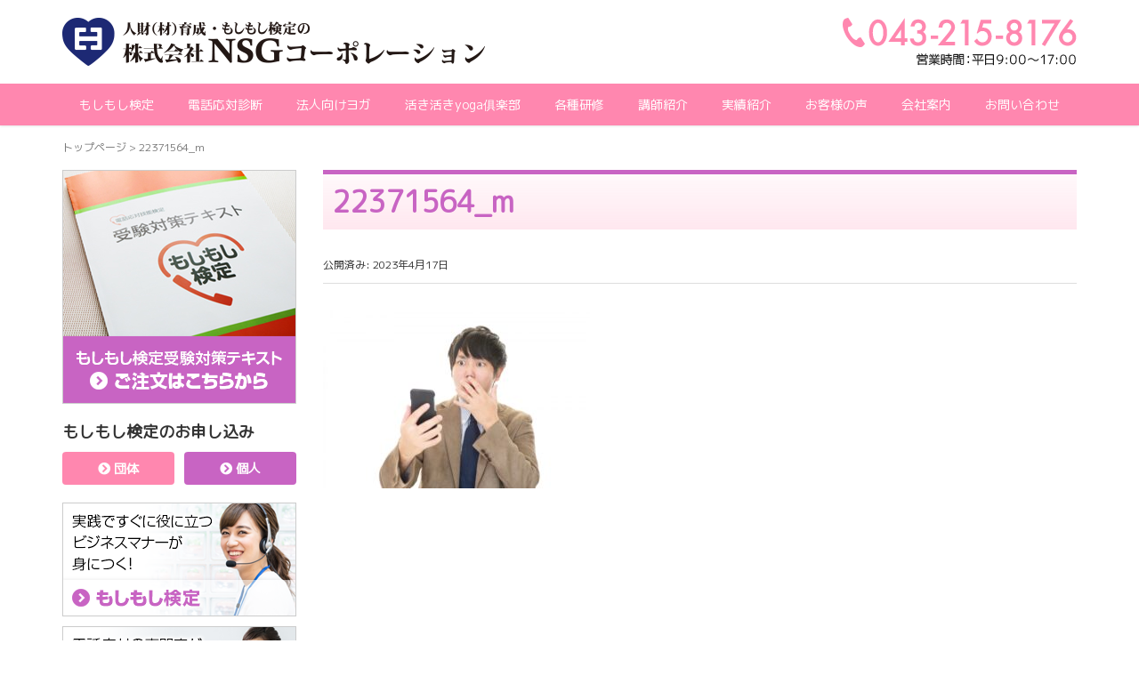

--- FILE ---
content_type: text/html; charset=UTF-8
request_url: https://nsg-corp.net/blog/%E5%9B%B0%E3%81%A3%E3%81%A6%E3%81%84%E3%82%8B%E4%BA%8B%E3%82%B7%E3%83%AA%E3%83%BC%E3%82%BA%E3%80%80%E6%96%B0%E5%85%A5%E7%A4%BE%E5%93%A1%E5%90%91%E3%81%91%E9%9B%BB%E8%A9%B1%E5%BF%9C%E5%AF%BE%E3%81%AE/22371564_m/
body_size: 11656
content:
<!DOCTYPE html>
<html dir="ltr" lang="ja" prefix="og: https://ogp.me/ns#">
<head prefix="og: http://ogp.me/ns# fb: http://ogp.me/ns/fb# article: http://ogp.me/ns/article#">
	<meta charset="UTF-8">
	<meta name="viewport" content="width=device-width, initial-scale=1.0, maximum-scale=1.0, user-scalable=0" />
	<link rel="pingback" href="https://nsg-corp.net/wp/xmlrpc.php" />
	<link href="https://fonts.googleapis.com/css?family=M+PLUS+Rounded+1c|M+PLUS+1p" rel="stylesheet">
	<link rel="stylesheet" href="https://use.fontawesome.com/releases/v5.7.0/css/all.css" integrity="sha384-lZN37f5QGtY3VHgisS14W3ExzMWZxybE1SJSEsQp9S+oqd12jhcu+A56Ebc1zFSJ" crossorigin="anonymous">
	<link rel="stylesheet" href="https://unpkg.com/scroll-hint@latest/css/scroll-hint.css">
	<script src="https://unpkg.com/scroll-hint@latest/js/scroll-hint.min.js"></script>
	<!--[if lt IE 9]>
	<script src="https://nsg-corp.net/wp/wp-content/themes/habakiri/js/html5shiv.min.js"></script>
	<![endif]-->
	<!-- Google Tag Manager -->
	<script>(function(w,d,s,l,i){w[l]=w[l]||[];w[l].push({'gtm.start':
	new Date().getTime(),event:'gtm.js'});var f=d.getElementsByTagName(s)[0],
	j=d.createElement(s),dl=l!='dataLayer'?'&l='+l:'';j.async=true;j.src=
	'https://www.googletagmanager.com/gtm.js?id='+i+dl;f.parentNode.insertBefore(j,f);
	})(window,document,'script','dataLayer','GTM-TJ74T77J');</script>
	<!-- End Google Tag Manager -->
	<title>22371564_m | 株式会社NSGコーポレーション</title>

		<!-- All in One SEO 4.5.4 - aioseo.com -->
		<meta name="robots" content="max-image-preview:large" />
		<link rel="canonical" href="https://nsg-corp.net/blog/%e5%9b%b0%e3%81%a3%e3%81%a6%e3%81%84%e3%82%8b%e4%ba%8b%e3%82%b7%e3%83%aa%e3%83%bc%e3%82%ba%e3%80%80%e6%96%b0%e5%85%a5%e7%a4%be%e5%93%a1%e5%90%91%e3%81%91%e9%9b%bb%e8%a9%b1%e5%bf%9c%e5%af%be%e3%81%ae/22371564_m/" />
		<meta name="generator" content="All in One SEO (AIOSEO) 4.5.4" />
		<meta property="og:locale" content="ja_JP" />
		<meta property="og:site_name" content="株式会社NSGコーポレーション | もしもし検定の講習、人材育成、新人教育なら、NSGコーポレーションへ" />
		<meta property="og:type" content="article" />
		<meta property="og:title" content="22371564_m | 株式会社NSGコーポレーション" />
		<meta property="og:url" content="https://nsg-corp.net/blog/%e5%9b%b0%e3%81%a3%e3%81%a6%e3%81%84%e3%82%8b%e4%ba%8b%e3%82%b7%e3%83%aa%e3%83%bc%e3%82%ba%e3%80%80%e6%96%b0%e5%85%a5%e7%a4%be%e5%93%a1%e5%90%91%e3%81%91%e9%9b%bb%e8%a9%b1%e5%bf%9c%e5%af%be%e3%81%ae/22371564_m/" />
		<meta property="article:published_time" content="2023-04-17T12:30:01+00:00" />
		<meta property="article:modified_time" content="2023-04-17T12:30:45+00:00" />
		<meta name="twitter:card" content="summary" />
		<meta name="twitter:title" content="22371564_m | 株式会社NSGコーポレーション" />
		<meta name="google" content="nositelinkssearchbox" />
		<script type="application/ld+json" class="aioseo-schema">
			{"@context":"https:\/\/schema.org","@graph":[{"@type":"BreadcrumbList","@id":"https:\/\/nsg-corp.net\/blog\/%e5%9b%b0%e3%81%a3%e3%81%a6%e3%81%84%e3%82%8b%e4%ba%8b%e3%82%b7%e3%83%aa%e3%83%bc%e3%82%ba%e3%80%80%e6%96%b0%e5%85%a5%e7%a4%be%e5%93%a1%e5%90%91%e3%81%91%e9%9b%bb%e8%a9%b1%e5%bf%9c%e5%af%be%e3%81%ae\/22371564_m\/#breadcrumblist","itemListElement":[{"@type":"ListItem","@id":"https:\/\/nsg-corp.net\/#listItem","position":1,"name":"\u5bb6","item":"https:\/\/nsg-corp.net\/","nextItem":"https:\/\/nsg-corp.net\/blog\/%e5%9b%b0%e3%81%a3%e3%81%a6%e3%81%84%e3%82%8b%e4%ba%8b%e3%82%b7%e3%83%aa%e3%83%bc%e3%82%ba%e3%80%80%e6%96%b0%e5%85%a5%e7%a4%be%e5%93%a1%e5%90%91%e3%81%91%e9%9b%bb%e8%a9%b1%e5%bf%9c%e5%af%be%e3%81%ae\/22371564_m\/#listItem"},{"@type":"ListItem","@id":"https:\/\/nsg-corp.net\/blog\/%e5%9b%b0%e3%81%a3%e3%81%a6%e3%81%84%e3%82%8b%e4%ba%8b%e3%82%b7%e3%83%aa%e3%83%bc%e3%82%ba%e3%80%80%e6%96%b0%e5%85%a5%e7%a4%be%e5%93%a1%e5%90%91%e3%81%91%e9%9b%bb%e8%a9%b1%e5%bf%9c%e5%af%be%e3%81%ae\/22371564_m\/#listItem","position":2,"name":"22371564_m","previousItem":"https:\/\/nsg-corp.net\/#listItem"}]},{"@type":"ItemPage","@id":"https:\/\/nsg-corp.net\/blog\/%e5%9b%b0%e3%81%a3%e3%81%a6%e3%81%84%e3%82%8b%e4%ba%8b%e3%82%b7%e3%83%aa%e3%83%bc%e3%82%ba%e3%80%80%e6%96%b0%e5%85%a5%e7%a4%be%e5%93%a1%e5%90%91%e3%81%91%e9%9b%bb%e8%a9%b1%e5%bf%9c%e5%af%be%e3%81%ae\/22371564_m\/#itempage","url":"https:\/\/nsg-corp.net\/blog\/%e5%9b%b0%e3%81%a3%e3%81%a6%e3%81%84%e3%82%8b%e4%ba%8b%e3%82%b7%e3%83%aa%e3%83%bc%e3%82%ba%e3%80%80%e6%96%b0%e5%85%a5%e7%a4%be%e5%93%a1%e5%90%91%e3%81%91%e9%9b%bb%e8%a9%b1%e5%bf%9c%e5%af%be%e3%81%ae\/22371564_m\/","name":"22371564_m | \u682a\u5f0f\u4f1a\u793eNSG\u30b3\u30fc\u30dd\u30ec\u30fc\u30b7\u30e7\u30f3","inLanguage":"ja","isPartOf":{"@id":"https:\/\/nsg-corp.net\/#website"},"breadcrumb":{"@id":"https:\/\/nsg-corp.net\/blog\/%e5%9b%b0%e3%81%a3%e3%81%a6%e3%81%84%e3%82%8b%e4%ba%8b%e3%82%b7%e3%83%aa%e3%83%bc%e3%82%ba%e3%80%80%e6%96%b0%e5%85%a5%e7%a4%be%e5%93%a1%e5%90%91%e3%81%91%e9%9b%bb%e8%a9%b1%e5%bf%9c%e5%af%be%e3%81%ae\/22371564_m\/#breadcrumblist"},"author":{"@id":"https:\/\/nsg-corp.net\/author\/nsadmin\/#author"},"creator":{"@id":"https:\/\/nsg-corp.net\/author\/nsadmin\/#author"},"datePublished":"2023-04-17T21:30:01+09:00","dateModified":"2023-04-17T21:30:45+09:00"},{"@type":"Organization","@id":"https:\/\/nsg-corp.net\/#organization","name":"\u682a\u5f0f\u4f1a\u793eNSG\u30b3\u30fc\u30dd\u30ec\u30fc\u30b7\u30e7\u30f3","url":"https:\/\/nsg-corp.net\/"},{"@type":"Person","@id":"https:\/\/nsg-corp.net\/author\/nsadmin\/#author","url":"https:\/\/nsg-corp.net\/author\/nsadmin\/","name":"nsadmin"},{"@type":"WebSite","@id":"https:\/\/nsg-corp.net\/#website","url":"https:\/\/nsg-corp.net\/","name":"\u682a\u5f0f\u4f1a\u793eNSG\u30b3\u30fc\u30dd\u30ec\u30fc\u30b7\u30e7\u30f3","description":"\u3082\u3057\u3082\u3057\u691c\u5b9a\u306e\u8b1b\u7fd2\u3001\u4eba\u6750\u80b2\u6210\u3001\u65b0\u4eba\u6559\u80b2\u306a\u3089\u3001NSG\u30b3\u30fc\u30dd\u30ec\u30fc\u30b7\u30e7\u30f3\u3078","inLanguage":"ja","publisher":{"@id":"https:\/\/nsg-corp.net\/#organization"}}]}
		</script>
		<!-- All in One SEO -->

<link rel='dns-prefetch' href='//yubinbango.github.io' />
<link rel="alternate" type="application/rss+xml" title="株式会社NSGコーポレーション &raquo; フィード" href="https://nsg-corp.net/feed/" />
<link rel="alternate" type="application/rss+xml" title="株式会社NSGコーポレーション &raquo; コメントフィード" href="https://nsg-corp.net/comments/feed/" />
<script type="text/javascript">
/* <![CDATA[ */
window._wpemojiSettings = {"baseUrl":"https:\/\/s.w.org\/images\/core\/emoji\/14.0.0\/72x72\/","ext":".png","svgUrl":"https:\/\/s.w.org\/images\/core\/emoji\/14.0.0\/svg\/","svgExt":".svg","source":{"concatemoji":"https:\/\/nsg-corp.net\/wp\/wp-includes\/js\/wp-emoji-release.min.js?ver=6.4.7"}};
/*! This file is auto-generated */
!function(i,n){var o,s,e;function c(e){try{var t={supportTests:e,timestamp:(new Date).valueOf()};sessionStorage.setItem(o,JSON.stringify(t))}catch(e){}}function p(e,t,n){e.clearRect(0,0,e.canvas.width,e.canvas.height),e.fillText(t,0,0);var t=new Uint32Array(e.getImageData(0,0,e.canvas.width,e.canvas.height).data),r=(e.clearRect(0,0,e.canvas.width,e.canvas.height),e.fillText(n,0,0),new Uint32Array(e.getImageData(0,0,e.canvas.width,e.canvas.height).data));return t.every(function(e,t){return e===r[t]})}function u(e,t,n){switch(t){case"flag":return n(e,"\ud83c\udff3\ufe0f\u200d\u26a7\ufe0f","\ud83c\udff3\ufe0f\u200b\u26a7\ufe0f")?!1:!n(e,"\ud83c\uddfa\ud83c\uddf3","\ud83c\uddfa\u200b\ud83c\uddf3")&&!n(e,"\ud83c\udff4\udb40\udc67\udb40\udc62\udb40\udc65\udb40\udc6e\udb40\udc67\udb40\udc7f","\ud83c\udff4\u200b\udb40\udc67\u200b\udb40\udc62\u200b\udb40\udc65\u200b\udb40\udc6e\u200b\udb40\udc67\u200b\udb40\udc7f");case"emoji":return!n(e,"\ud83e\udef1\ud83c\udffb\u200d\ud83e\udef2\ud83c\udfff","\ud83e\udef1\ud83c\udffb\u200b\ud83e\udef2\ud83c\udfff")}return!1}function f(e,t,n){var r="undefined"!=typeof WorkerGlobalScope&&self instanceof WorkerGlobalScope?new OffscreenCanvas(300,150):i.createElement("canvas"),a=r.getContext("2d",{willReadFrequently:!0}),o=(a.textBaseline="top",a.font="600 32px Arial",{});return e.forEach(function(e){o[e]=t(a,e,n)}),o}function t(e){var t=i.createElement("script");t.src=e,t.defer=!0,i.head.appendChild(t)}"undefined"!=typeof Promise&&(o="wpEmojiSettingsSupports",s=["flag","emoji"],n.supports={everything:!0,everythingExceptFlag:!0},e=new Promise(function(e){i.addEventListener("DOMContentLoaded",e,{once:!0})}),new Promise(function(t){var n=function(){try{var e=JSON.parse(sessionStorage.getItem(o));if("object"==typeof e&&"number"==typeof e.timestamp&&(new Date).valueOf()<e.timestamp+604800&&"object"==typeof e.supportTests)return e.supportTests}catch(e){}return null}();if(!n){if("undefined"!=typeof Worker&&"undefined"!=typeof OffscreenCanvas&&"undefined"!=typeof URL&&URL.createObjectURL&&"undefined"!=typeof Blob)try{var e="postMessage("+f.toString()+"("+[JSON.stringify(s),u.toString(),p.toString()].join(",")+"));",r=new Blob([e],{type:"text/javascript"}),a=new Worker(URL.createObjectURL(r),{name:"wpTestEmojiSupports"});return void(a.onmessage=function(e){c(n=e.data),a.terminate(),t(n)})}catch(e){}c(n=f(s,u,p))}t(n)}).then(function(e){for(var t in e)n.supports[t]=e[t],n.supports.everything=n.supports.everything&&n.supports[t],"flag"!==t&&(n.supports.everythingExceptFlag=n.supports.everythingExceptFlag&&n.supports[t]);n.supports.everythingExceptFlag=n.supports.everythingExceptFlag&&!n.supports.flag,n.DOMReady=!1,n.readyCallback=function(){n.DOMReady=!0}}).then(function(){return e}).then(function(){var e;n.supports.everything||(n.readyCallback(),(e=n.source||{}).concatemoji?t(e.concatemoji):e.wpemoji&&e.twemoji&&(t(e.twemoji),t(e.wpemoji)))}))}((window,document),window._wpemojiSettings);
/* ]]> */
</script>
<link rel='stylesheet' id='ai1ec_style-css' href='//nsg-corp.net/wp/wp-content/plugins/all-in-one-event-calendar/cache/094e9fdf_ai1ec_parsed_css.css?ver=3.0.0' type='text/css' media='all' />
<style id='wp-emoji-styles-inline-css' type='text/css'>

	img.wp-smiley, img.emoji {
		display: inline !important;
		border: none !important;
		box-shadow: none !important;
		height: 1em !important;
		width: 1em !important;
		margin: 0 0.07em !important;
		vertical-align: -0.1em !important;
		background: none !important;
		padding: 0 !important;
	}
</style>
<link rel='stylesheet' id='wp-block-library-css' href='https://nsg-corp.net/wp/wp-includes/css/dist/block-library/style.min.css?ver=6.4.7' type='text/css' media='all' />
<style id='classic-theme-styles-inline-css' type='text/css'>
/*! This file is auto-generated */
.wp-block-button__link{color:#fff;background-color:#32373c;border-radius:9999px;box-shadow:none;text-decoration:none;padding:calc(.667em + 2px) calc(1.333em + 2px);font-size:1.125em}.wp-block-file__button{background:#32373c;color:#fff;text-decoration:none}
</style>
<style id='global-styles-inline-css' type='text/css'>
body{--wp--preset--color--black: #000000;--wp--preset--color--cyan-bluish-gray: #abb8c3;--wp--preset--color--white: #ffffff;--wp--preset--color--pale-pink: #f78da7;--wp--preset--color--vivid-red: #cf2e2e;--wp--preset--color--luminous-vivid-orange: #ff6900;--wp--preset--color--luminous-vivid-amber: #fcb900;--wp--preset--color--light-green-cyan: #7bdcb5;--wp--preset--color--vivid-green-cyan: #00d084;--wp--preset--color--pale-cyan-blue: #8ed1fc;--wp--preset--color--vivid-cyan-blue: #0693e3;--wp--preset--color--vivid-purple: #9b51e0;--wp--preset--gradient--vivid-cyan-blue-to-vivid-purple: linear-gradient(135deg,rgba(6,147,227,1) 0%,rgb(155,81,224) 100%);--wp--preset--gradient--light-green-cyan-to-vivid-green-cyan: linear-gradient(135deg,rgb(122,220,180) 0%,rgb(0,208,130) 100%);--wp--preset--gradient--luminous-vivid-amber-to-luminous-vivid-orange: linear-gradient(135deg,rgba(252,185,0,1) 0%,rgba(255,105,0,1) 100%);--wp--preset--gradient--luminous-vivid-orange-to-vivid-red: linear-gradient(135deg,rgba(255,105,0,1) 0%,rgb(207,46,46) 100%);--wp--preset--gradient--very-light-gray-to-cyan-bluish-gray: linear-gradient(135deg,rgb(238,238,238) 0%,rgb(169,184,195) 100%);--wp--preset--gradient--cool-to-warm-spectrum: linear-gradient(135deg,rgb(74,234,220) 0%,rgb(151,120,209) 20%,rgb(207,42,186) 40%,rgb(238,44,130) 60%,rgb(251,105,98) 80%,rgb(254,248,76) 100%);--wp--preset--gradient--blush-light-purple: linear-gradient(135deg,rgb(255,206,236) 0%,rgb(152,150,240) 100%);--wp--preset--gradient--blush-bordeaux: linear-gradient(135deg,rgb(254,205,165) 0%,rgb(254,45,45) 50%,rgb(107,0,62) 100%);--wp--preset--gradient--luminous-dusk: linear-gradient(135deg,rgb(255,203,112) 0%,rgb(199,81,192) 50%,rgb(65,88,208) 100%);--wp--preset--gradient--pale-ocean: linear-gradient(135deg,rgb(255,245,203) 0%,rgb(182,227,212) 50%,rgb(51,167,181) 100%);--wp--preset--gradient--electric-grass: linear-gradient(135deg,rgb(202,248,128) 0%,rgb(113,206,126) 100%);--wp--preset--gradient--midnight: linear-gradient(135deg,rgb(2,3,129) 0%,rgb(40,116,252) 100%);--wp--preset--font-size--small: 13px;--wp--preset--font-size--medium: 20px;--wp--preset--font-size--large: 36px;--wp--preset--font-size--x-large: 42px;--wp--preset--spacing--20: 0.44rem;--wp--preset--spacing--30: 0.67rem;--wp--preset--spacing--40: 1rem;--wp--preset--spacing--50: 1.5rem;--wp--preset--spacing--60: 2.25rem;--wp--preset--spacing--70: 3.38rem;--wp--preset--spacing--80: 5.06rem;--wp--preset--shadow--natural: 6px 6px 9px rgba(0, 0, 0, 0.2);--wp--preset--shadow--deep: 12px 12px 50px rgba(0, 0, 0, 0.4);--wp--preset--shadow--sharp: 6px 6px 0px rgba(0, 0, 0, 0.2);--wp--preset--shadow--outlined: 6px 6px 0px -3px rgba(255, 255, 255, 1), 6px 6px rgba(0, 0, 0, 1);--wp--preset--shadow--crisp: 6px 6px 0px rgba(0, 0, 0, 1);}:where(.is-layout-flex){gap: 0.5em;}:where(.is-layout-grid){gap: 0.5em;}body .is-layout-flow > .alignleft{float: left;margin-inline-start: 0;margin-inline-end: 2em;}body .is-layout-flow > .alignright{float: right;margin-inline-start: 2em;margin-inline-end: 0;}body .is-layout-flow > .aligncenter{margin-left: auto !important;margin-right: auto !important;}body .is-layout-constrained > .alignleft{float: left;margin-inline-start: 0;margin-inline-end: 2em;}body .is-layout-constrained > .alignright{float: right;margin-inline-start: 2em;margin-inline-end: 0;}body .is-layout-constrained > .aligncenter{margin-left: auto !important;margin-right: auto !important;}body .is-layout-constrained > :where(:not(.alignleft):not(.alignright):not(.alignfull)){max-width: var(--wp--style--global--content-size);margin-left: auto !important;margin-right: auto !important;}body .is-layout-constrained > .alignwide{max-width: var(--wp--style--global--wide-size);}body .is-layout-flex{display: flex;}body .is-layout-flex{flex-wrap: wrap;align-items: center;}body .is-layout-flex > *{margin: 0;}body .is-layout-grid{display: grid;}body .is-layout-grid > *{margin: 0;}:where(.wp-block-columns.is-layout-flex){gap: 2em;}:where(.wp-block-columns.is-layout-grid){gap: 2em;}:where(.wp-block-post-template.is-layout-flex){gap: 1.25em;}:where(.wp-block-post-template.is-layout-grid){gap: 1.25em;}.has-black-color{color: var(--wp--preset--color--black) !important;}.has-cyan-bluish-gray-color{color: var(--wp--preset--color--cyan-bluish-gray) !important;}.has-white-color{color: var(--wp--preset--color--white) !important;}.has-pale-pink-color{color: var(--wp--preset--color--pale-pink) !important;}.has-vivid-red-color{color: var(--wp--preset--color--vivid-red) !important;}.has-luminous-vivid-orange-color{color: var(--wp--preset--color--luminous-vivid-orange) !important;}.has-luminous-vivid-amber-color{color: var(--wp--preset--color--luminous-vivid-amber) !important;}.has-light-green-cyan-color{color: var(--wp--preset--color--light-green-cyan) !important;}.has-vivid-green-cyan-color{color: var(--wp--preset--color--vivid-green-cyan) !important;}.has-pale-cyan-blue-color{color: var(--wp--preset--color--pale-cyan-blue) !important;}.has-vivid-cyan-blue-color{color: var(--wp--preset--color--vivid-cyan-blue) !important;}.has-vivid-purple-color{color: var(--wp--preset--color--vivid-purple) !important;}.has-black-background-color{background-color: var(--wp--preset--color--black) !important;}.has-cyan-bluish-gray-background-color{background-color: var(--wp--preset--color--cyan-bluish-gray) !important;}.has-white-background-color{background-color: var(--wp--preset--color--white) !important;}.has-pale-pink-background-color{background-color: var(--wp--preset--color--pale-pink) !important;}.has-vivid-red-background-color{background-color: var(--wp--preset--color--vivid-red) !important;}.has-luminous-vivid-orange-background-color{background-color: var(--wp--preset--color--luminous-vivid-orange) !important;}.has-luminous-vivid-amber-background-color{background-color: var(--wp--preset--color--luminous-vivid-amber) !important;}.has-light-green-cyan-background-color{background-color: var(--wp--preset--color--light-green-cyan) !important;}.has-vivid-green-cyan-background-color{background-color: var(--wp--preset--color--vivid-green-cyan) !important;}.has-pale-cyan-blue-background-color{background-color: var(--wp--preset--color--pale-cyan-blue) !important;}.has-vivid-cyan-blue-background-color{background-color: var(--wp--preset--color--vivid-cyan-blue) !important;}.has-vivid-purple-background-color{background-color: var(--wp--preset--color--vivid-purple) !important;}.has-black-border-color{border-color: var(--wp--preset--color--black) !important;}.has-cyan-bluish-gray-border-color{border-color: var(--wp--preset--color--cyan-bluish-gray) !important;}.has-white-border-color{border-color: var(--wp--preset--color--white) !important;}.has-pale-pink-border-color{border-color: var(--wp--preset--color--pale-pink) !important;}.has-vivid-red-border-color{border-color: var(--wp--preset--color--vivid-red) !important;}.has-luminous-vivid-orange-border-color{border-color: var(--wp--preset--color--luminous-vivid-orange) !important;}.has-luminous-vivid-amber-border-color{border-color: var(--wp--preset--color--luminous-vivid-amber) !important;}.has-light-green-cyan-border-color{border-color: var(--wp--preset--color--light-green-cyan) !important;}.has-vivid-green-cyan-border-color{border-color: var(--wp--preset--color--vivid-green-cyan) !important;}.has-pale-cyan-blue-border-color{border-color: var(--wp--preset--color--pale-cyan-blue) !important;}.has-vivid-cyan-blue-border-color{border-color: var(--wp--preset--color--vivid-cyan-blue) !important;}.has-vivid-purple-border-color{border-color: var(--wp--preset--color--vivid-purple) !important;}.has-vivid-cyan-blue-to-vivid-purple-gradient-background{background: var(--wp--preset--gradient--vivid-cyan-blue-to-vivid-purple) !important;}.has-light-green-cyan-to-vivid-green-cyan-gradient-background{background: var(--wp--preset--gradient--light-green-cyan-to-vivid-green-cyan) !important;}.has-luminous-vivid-amber-to-luminous-vivid-orange-gradient-background{background: var(--wp--preset--gradient--luminous-vivid-amber-to-luminous-vivid-orange) !important;}.has-luminous-vivid-orange-to-vivid-red-gradient-background{background: var(--wp--preset--gradient--luminous-vivid-orange-to-vivid-red) !important;}.has-very-light-gray-to-cyan-bluish-gray-gradient-background{background: var(--wp--preset--gradient--very-light-gray-to-cyan-bluish-gray) !important;}.has-cool-to-warm-spectrum-gradient-background{background: var(--wp--preset--gradient--cool-to-warm-spectrum) !important;}.has-blush-light-purple-gradient-background{background: var(--wp--preset--gradient--blush-light-purple) !important;}.has-blush-bordeaux-gradient-background{background: var(--wp--preset--gradient--blush-bordeaux) !important;}.has-luminous-dusk-gradient-background{background: var(--wp--preset--gradient--luminous-dusk) !important;}.has-pale-ocean-gradient-background{background: var(--wp--preset--gradient--pale-ocean) !important;}.has-electric-grass-gradient-background{background: var(--wp--preset--gradient--electric-grass) !important;}.has-midnight-gradient-background{background: var(--wp--preset--gradient--midnight) !important;}.has-small-font-size{font-size: var(--wp--preset--font-size--small) !important;}.has-medium-font-size{font-size: var(--wp--preset--font-size--medium) !important;}.has-large-font-size{font-size: var(--wp--preset--font-size--large) !important;}.has-x-large-font-size{font-size: var(--wp--preset--font-size--x-large) !important;}
.wp-block-navigation a:where(:not(.wp-element-button)){color: inherit;}
:where(.wp-block-post-template.is-layout-flex){gap: 1.25em;}:where(.wp-block-post-template.is-layout-grid){gap: 1.25em;}
:where(.wp-block-columns.is-layout-flex){gap: 2em;}:where(.wp-block-columns.is-layout-grid){gap: 2em;}
.wp-block-pullquote{font-size: 1.5em;line-height: 1.6;}
</style>
<link rel='stylesheet' id='contact-form-7-css' href='https://nsg-corp.net/wp/wp-content/plugins/contact-form-7/includes/css/styles.css?ver=5.8.6' type='text/css' media='all' />
<link rel='stylesheet' id='cf7msm_styles-css' href='https://nsg-corp.net/wp/wp-content/plugins/contact-form-7-multi-step-module/resources/cf7msm.css?ver=4.4' type='text/css' media='all' />
<link rel='stylesheet' id='parent-style-css' href='https://nsg-corp.net/wp/wp-content/themes/habakiri/style.css?ver=6.4.7' type='text/css' media='all' />
<link rel='stylesheet' id='child-style-css' href='https://nsg-corp.net/wp/wp-content/themes/habakiri_child/style.css?ver=6.4.7' type='text/css' media='all' />
<link rel='stylesheet' id='habakiri-assets-css' href='https://nsg-corp.net/wp/wp-content/themes/habakiri/css/assets.min.css?ver=2.5.2' type='text/css' media='all' />
<link rel='stylesheet' id='habakiri-css' href='https://nsg-corp.net/wp/wp-content/themes/habakiri/style.min.css?ver=20190408071909' type='text/css' media='all' />
<link rel='stylesheet' id='habakiri_child-css' href='https://nsg-corp.net/wp/wp-content/themes/habakiri_child/style.css?ver=20190408071909' type='text/css' media='all' />
<script type="text/javascript" src="https://nsg-corp.net/wp/wp-includes/js/jquery/jquery.min.js?ver=3.7.1" id="jquery-core-js"></script>
<script type="text/javascript" src="https://nsg-corp.net/wp/wp-includes/js/jquery/jquery-migrate.min.js?ver=3.4.1" id="jquery-migrate-js"></script>
<link rel="https://api.w.org/" href="https://nsg-corp.net/wp-json/" /><link rel="alternate" type="application/json" href="https://nsg-corp.net/wp-json/wp/v2/media/3966" /><link rel="EditURI" type="application/rsd+xml" title="RSD" href="https://nsg-corp.net/wp/xmlrpc.php?rsd" />
<meta name="generator" content="WordPress 6.4.7" />
<link rel='shortlink' href='https://nsg-corp.net/?p=3966' />
<link rel="alternate" type="application/json+oembed" href="https://nsg-corp.net/wp-json/oembed/1.0/embed?url=https%3A%2F%2Fnsg-corp.net%2Fblog%2F%25e5%259b%25b0%25e3%2581%25a3%25e3%2581%25a6%25e3%2581%2584%25e3%2582%258b%25e4%25ba%258b%25e3%2582%25b7%25e3%2583%25aa%25e3%2583%25bc%25e3%2582%25ba%25e3%2580%2580%25e6%2596%25b0%25e5%2585%25a5%25e7%25a4%25be%25e5%2593%25a1%25e5%2590%2591%25e3%2581%2591%25e9%259b%25bb%25e8%25a9%25b1%25e5%25bf%259c%25e5%25af%25be%25e3%2581%25ae%2F22371564_m%2F" />
<link rel="alternate" type="text/xml+oembed" href="https://nsg-corp.net/wp-json/oembed/1.0/embed?url=https%3A%2F%2Fnsg-corp.net%2Fblog%2F%25e5%259b%25b0%25e3%2581%25a3%25e3%2581%25a6%25e3%2581%2584%25e3%2582%258b%25e4%25ba%258b%25e3%2582%25b7%25e3%2583%25aa%25e3%2583%25bc%25e3%2582%25ba%25e3%2580%2580%25e6%2596%25b0%25e5%2585%25a5%25e7%25a4%25be%25e5%2593%25a1%25e5%2590%2591%25e3%2581%2591%25e9%259b%25bb%25e8%25a9%25b1%25e5%25bf%259c%25e5%25af%25be%25e3%2581%25ae%2F22371564_m%2F&#038;format=xml" />
<style type="text/css"></style><script type="text/javascript"></script>		<style>
		/* Safari 6.1+ (10.0 is the latest version of Safari at this time) */
		@media (max-width: 991px) and (min-color-index: 0) and (-webkit-min-device-pixel-ratio: 0) { @media () {
			display: block !important;
			.header__col {
				width: 100%;
			}
		}}
		</style>
		<style>a{color:#ff87af}a:focus,a:active,a:hover{color:#c864c3}.site-branding a{color:#000}.responsive-nav a{color:#ffffff;font-size:14px}.responsive-nav a small{color:#ffffff;font-size:10px}.responsive-nav a:hover small,.responsive-nav a:active small,.responsive-nav .current-menu-item small,.responsive-nav .current-menu-ancestor small,.responsive-nav .current-menu-parent small,.responsive-nav .current_page_item small,.responsive-nav .current_page_parent small{color:#ffffff}.responsive-nav .menu>.menu-item>a,.header--transparency.header--fixed--is_scrolled .responsive-nav .menu>.menu-item>a{background-color:#ff87af;padding:12px 15px}.responsive-nav .menu>.menu-item>a:hover,.responsive-nav .menu>.menu-item>a:active,.responsive-nav .menu>.current-menu-item>a,.responsive-nav .menu>.current-menu-ancestor>a,.responsive-nav .menu>.current-menu-parent>a,.responsive-nav .menu>.current_page_item>a,.responsive-nav .menu>.current_page_parent>a,.header--transparency.header--fixed--is_scrolled .responsive-nav .menu>.menu-item>a:hover,.header--transparency.header--fixed--is_scrolled .responsive-nav .menu>.menu-item>a:active,.header--transparency.header--fixed--is_scrolled .responsive-nav .menu>.current-menu-item>a,.header--transparency.header--fixed--is_scrolled .responsive-nav .menu>.current-menu-ancestor>a,.header--transparency.header--fixed--is_scrolled .responsive-nav .menu>.current-menu-parent>a,.header--transparency.header--fixed--is_scrolled .responsive-nav .menu>.current_page_item>a,.header--transparency.header--fixed--is_scrolled .responsive-nav .menu>.current_page_parent>a{background-color:#ff87af;color:#ffffff}.responsive-nav .sub-menu a{background-color:#f5f5f5;color:#000000}.responsive-nav .sub-menu a:hover,.responsive-nav .sub-menu a:active,.responsive-nav .sub-menu .current-menu-item a,.responsive-nav .sub-menu .current-menu-ancestor a,.responsive-nav .sub-menu .current-menu-parent a,.responsive-nav .sub-menu .current_page_item a,.responsive-nav .sub-menu .current_page_parent a{background-color:#f5f5f5;color:#ff87af}.off-canvas-nav{font-size:12px}.responsive-nav,.header--transparency.header--fixed--is_scrolled .responsive-nav{background-color:#ff87af}#responsive-btn{background-color:transparent;border-color:#eee;color:#000}#responsive-btn:hover{background-color:#f5f5f5;border-color:#eee;color:#000}.habakiri-slider__transparent-layer{background-color:rgba( 0,0,0, 0 )}.page-header{background-color:#ff87af;color:#fff}.pagination>li>a{color:#ff87af}.pagination>li>span{background-color:#ff87af;border-color:#ff87af}.pagination>li>a:focus,.pagination>li>a:hover,.pagination>li>span:focus,.pagination>li>span:hover{color:#c864c3}.header{background-color:#fff}.header--transparency.header--fixed--is_scrolled{background-color:#fff !important}.footer{background-color:#f5f5f5}.footer-widget-area a{color:#666666}.footer-widget-area,.footer-widget-area .widget_calendar #wp-calendar caption{color:#000000}.footer-widget-area .widget_calendar #wp-calendar,.footer-widget-area .widget_calendar #wp-calendar *{border-color:#000000}@media(min-width:992px){.responsive-nav{display:block}.off-canvas-nav,#responsive-btn{display:none !important}.header--2row{padding-bottom:0}.header--2row .header__col,.header--center .header__col{display:block}.header--2row .responsive-nav,.header--center .responsive-nav{margin-right:-1000px;margin-left:-1000px;padding-right:1000px;padding-left:1000px}.header--center .site-branding{text-align:center}}</style><link rel="icon" href="https://nsg-corp.net/wp/wp-content/uploads/2019/01/cropped-favicon-1-32x32.png" sizes="32x32" />
<link rel="icon" href="https://nsg-corp.net/wp/wp-content/uploads/2019/01/cropped-favicon-1-192x192.png" sizes="192x192" />
<link rel="apple-touch-icon" href="https://nsg-corp.net/wp/wp-content/uploads/2019/01/cropped-favicon-1-180x180.png" />
<meta name="msapplication-TileImage" content="https://nsg-corp.net/wp/wp-content/uploads/2019/01/cropped-favicon-1-270x270.png" />
		<style type="text/css" id="wp-custom-css">
			.owl-carousel .owl-item img {
    width: 100vw !important;
}

.container a img,
.container .contents_img,
.contents_txt a,
.application a,
.yoga img,
.sidebar a,
.cta a {
    transition: opacity .25s ease;
    -webkit-transition: opacity .25s ease;
}

.container a img:hover,
.container .contents_img:hover,
.contents_txt a:hover,
.application a:hover,
.yoga img:hover,
.sidebar a:hover,
.cta a:hover {
    opacity: 0.6;
	   transform: .3s;
	   text-decoration: none;
}

.top_h2 {
    clear: both;
}

.contents_txt {
	   padding: 15px;
}

.yoga {
	   padding: 0 25px
}

.btn-gray {
    background: #666;
    color: #fff;
    font-weight: bold;
    transition: opacity .25s ease;
    -webkit-transition: opacity .25s ease;
}

.btn-gray:hover {
    background: #666;
    opacity: 0.55;	
}

.section-yoga {
    background-image: url(./wp/wp-content/uploads/2024/01/back_yoga.jpg) !important;
    background-size: 100% auto;
    background-position: center bottom;
    background-repeat: no-repeat;
}

.grecaptcha-badge { visibility: hidden; }		</style>
		</head>
<body class="attachment attachment-template-default single single-attachment postid-3966 attachmentid-3966 attachment-jpeg blog-template-single-left-sidebar">
<!-- Google Tag Manager (noscript) -->
<noscript><iframe src="https://www.googletagmanager.com/ns.html?id=GTM-TJ74T77J"
height="0" width="0" style="display:none;visibility:hidden"></iframe></noscript>
<!-- End Google Tag Manager (noscript) -->
<div id="container">
		<header id="header" class="header header--2row header--fixed">
				<div class="container">
			<div class="row header__content">
				<div class="col-xs-10 col-md-12 header__col">
					
<div class="site-branding">
	<h1 class="site-branding__heading">
		<a href="https://nsg-corp.net/" rel="home"><img src="https://nsg-corp.net/wp/wp-content/uploads/2019/01/logo.png" alt="株式会社NSGコーポレーション" class="site-branding__logo" /></a>	</h1>
<!-- end .site-branding --></div>
					<div class="header_tel hidden-xs hidden-sm"><img src="/wp/wp-content/uploads/2019/02/header_tel.png" alt="お電話でのお問い合わせは、043-215-8176まで"></div>
				<!-- end .header__col --></div>
				<div class="col-xs-2 col-md-12 header__col global-nav-wrapper clearfix">
					
<nav class="global-nav js-responsive-nav nav--hide" role="navigation">
	<div class="menu-g-navi-container"><ul id="menu-g-navi" class="menu"><li id="menu-item-604" class="menu-item menu-item-type-post_type menu-item-object-page menu-item-has-children menu-item-604"><a href="https://nsg-corp.net/moshimoshi/">もしもし検定</a>
<ul class="sub-menu">
	<li id="menu-item-723" class="menu-item menu-item-type-post_type menu-item-object-page menu-item-723"><a href="https://nsg-corp.net/moshimoshi/calendar/">募集中の検定・講習</a></li>
	<li id="menu-item-43" class="menu-item menu-item-type-post_type menu-item-object-page menu-item-43"><a href="https://nsg-corp.net/moshimoshi/text/">もしもし検定受験対策テキスト</a></li>
</ul>
</li>
<li id="menu-item-4416" class="menu-item menu-item-type-custom menu-item-object-custom menu-item-4416"><a target="_blank" rel="noopener" href="https://tel.nsg-corp.net/">電話応対診断</a></li>
<li id="menu-item-2536" class="menu-item menu-item-type-custom menu-item-object-custom menu-item-2536"><a target="_blank" rel="noopener" href="https://yoga.nsg-corp.net/">法人向けヨガ</a></li>
<li id="menu-item-5190" class="menu-item menu-item-type-post_type menu-item-object-page menu-item-5190"><a href="https://nsg-corp.net/ikiyoga/">活き活きyoga俱楽部</a></li>
<li id="menu-item-799" class="menu-item menu-item-type-custom menu-item-object-custom menu-item-has-children menu-item-799"><a>各種研修</a>
<ul class="sub-menu">
	<li id="menu-item-142" class="menu-item menu-item-type-post_type menu-item-object-page menu-item-142"><a href="https://nsg-corp.net/training/business/">ビジネスマナー</a></li>
	<li id="menu-item-60" class="menu-item menu-item-type-post_type menu-item-object-page menu-item-60"><a href="https://nsg-corp.net/training/angermanagement/">アンガーマネジメント</a></li>
	<li id="menu-item-59" class="menu-item menu-item-type-post_type menu-item-object-page menu-item-59"><a href="https://nsg-corp.net/training/mentalhealth/">メンタルヘルス</a></li>
</ul>
</li>
<li id="menu-item-528" class="menu-item menu-item-type-custom menu-item-object-custom menu-item-has-children menu-item-528"><a>講師紹介</a>
<ul class="sub-menu">
	<li id="menu-item-421" class="menu-item menu-item-type-post_type menu-item-object-page menu-item-421"><a href="https://nsg-corp.net/teacher/">講師紹介</a></li>
	<li id="menu-item-420" class="menu-item menu-item-type-post_type menu-item-object-page menu-item-420"><a href="https://nsg-corp.net/counselor/">カウンセラー紹介</a></li>
</ul>
</li>
<li id="menu-item-453" class="menu-item menu-item-type-post_type menu-item-object-page menu-item-453"><a href="https://nsg-corp.net/performance/">実績紹介</a></li>
<li id="menu-item-968" class="menu-item menu-item-type-custom menu-item-object-custom menu-item-968"><a href="https://nsg-corp.net/category/voice/">お客様の声</a></li>
<li id="menu-item-40" class="menu-item menu-item-type-post_type menu-item-object-page menu-item-40"><a href="https://nsg-corp.net/company/">会社案内</a></li>
<li id="menu-item-38" class="menu-item menu-item-type-post_type menu-item-object-page menu-item-38"><a href="https://nsg-corp.net/contact/">お問い合わせ</a></li>
</ul></div><!-- end .global-nav --></nav>
					<div id="responsive-btn"></div>
				<!-- end .header__col --></div>
			<!-- end .row --></div>
		<!-- end .container --></div>
			<!-- end #header --></header>
	<div id="contents">
		

<div class="sub-page-contents">
	<div class="container">
	<div class="breadcrumbs"><a href="https://nsg-corp.net/">トップページ</a> &gt; <strong>22371564_m</strong></div>	<div class="row">
		<div class="col-md-9 col-md-push-3">
			<main id="main" role="main">

				<article class="article article--single post-3966 attachment type-attachment status-inherit">
	<div class="entry">
						<h1 class="entry__title entry-title">22371564_m</h1>
								<div class="entry-meta">
			<ul class="entry-meta__list">
				<li class="entry-meta__item published"><time datetime="2023-04-17T21:30:01+09:00">公開済み: 2023年4月17日</time></li><li class="entry-meta__item updated hidden"><time datetime="2023-04-17T21:30:45+09:00">更新: 2023年4月17日</time></li><li class="entry-meta__item vCard author">作成者: <a href="https://nsg-corp.net/author/nsadmin/"><span class="fn">nsadmin</span></a></li>			</ul>
		<!-- end .entry-meta --></div>
						<div class="entry__content entry-content">
			<p class="attachment"><a href='https://nsg-corp.net/wp/wp-content/uploads/2023/04/22371564_m.jpg'><img fetchpriority="high" decoding="async" width="300" height="200" src="https://nsg-corp.net/wp/wp-content/uploads/2023/04/22371564_m-300x200.jpg" class="attachment-medium size-medium" alt="" srcset="https://nsg-corp.net/wp/wp-content/uploads/2023/04/22371564_m-300x200.jpg 300w, https://nsg-corp.net/wp/wp-content/uploads/2023/04/22371564_m-1024x683.jpg 1024w, https://nsg-corp.net/wp/wp-content/uploads/2023/04/22371564_m-768x512.jpg 768w, https://nsg-corp.net/wp/wp-content/uploads/2023/04/22371564_m-1536x1025.jpg 1536w, https://nsg-corp.net/wp/wp-content/uploads/2023/04/22371564_m.jpg 1920w" sizes="(max-width: 300px) 100vw, 300px" /></a></p>
		<!-- end .entry__content --></div>
			<!-- end .entry --></div>

			</article>
				
			<!-- end #main --></main>
		<!-- end .col-md-9 --></div>
		<div class="col-md-3 col-md-pull-9 hidden-xs hidden-sm">
			<aside id="sub">
	<div class="sidebar"><div id="text-5" class="widget sidebar-widget widget_text">			<div class="textwidget"><div class="mb20"><a href="/wp/moshimoshi/text/"><img loading="lazy" decoding="async" class="aligncenter size-full" src="/wp/wp-content/uploads/2019/02/bn_text.png" alt="もしもし検定受験対策テキストのご注文はこちらから" width="263" height="263" /></a></div>
<h2 class="sidebar-widget__title h4">もしもし検定のお申し込み</h2>
<div class="mb20"><a class="btn btn-pink" style="width: 48%;" href="/wp/contact/" rel="noopener"><i class="fas fa-chevron-circle-right"></i> 団体</a><a class="btn btn-purple" style="width: 48%; float: right;" href="/wp/moshimoshi/entry_moshimoshi/" rel="noopener"><i class="fas fa-chevron-circle-right"></i> 個人</a></div>
<p><a href="/wp/moshimoshi/"><img loading="lazy" decoding="async" class="aligncenter size-full" src="/wp/wp-content/uploads/2019/03/bn_moshimoshi.png" alt="もしもし検定" width="263" height="128" /></a></p>
<p><a href="https://tel.nsg-corp.net/" target="_blank" rel="noopener"><img loading="lazy" decoding="async" class="aligncenter size-full" src="/wp/wp-content/uploads/2019/02/bn_call_diagnosis.png" alt="電話応対診断" width="263" height="128" /></a></p>
<p><a href="https://yoga.nsg-corp.net/" target="_blank" rel="noopener"><img loading="lazy" decoding="async" class="aligncenter size-full" style="border: 1px solid #ddd;" src="/wp/wp-content/uploads/2024/01/side_yoga.jpg" alt="法人向けヨガ" width="263" height="128" /></a></p>
</div>
		</div><div id="text-4" class="widget sidebar-widget widget_text"><h2 class="sidebar-widget__title h4">研修一覧</h2>
			<div class="textwidget"><p><a href="/wp/training/business"><img loading="lazy" decoding="async" class="aligncenter size-full wp-image-803" src="/wp/wp-content/uploads/2019/03/bn_business.png" alt="ビジネスマナー" width="263" height="60" /></a></p>
<p><a href="/wp/training/angermanagement/"><img loading="lazy" decoding="async" class="aligncenter size-full wp-image-804" src="/wp/wp-content/uploads/2019/03/bn_angermanagement.png" alt="アンガーマネジメント" width="263" height="60" /></a></p>
<p><a href="/wp/training/mentalhealth/"><img loading="lazy" decoding="async" class="aligncenter size-full wp-image-805" src="/wp/wp-content/uploads/2019/03/bn_mentalhealth.png" alt="メンタルヘルス" width="263" height="60" /></a></p>
<p>&nbsp;</p>
</div>
		</div><div id="text-3" class="widget sidebar-widget widget_text">			<div class="textwidget"><p><img loading="lazy" decoding="async" class="aligncenter" src="/wp/wp-content/uploads/2019/02/moshiken.png" alt="もしもし検定" width="165" height="153" /></p>
<p class="center">実施機関番号076</p>
<hr />
<div class="mb30">
<p><a href="http://www.jtua.or.jp/" target="_blank" rel="noopener"><img loading="lazy" decoding="async" class="aligncenter" src="/wp/wp-content/uploads/2019/02/nihondenshin.png" alt="公益財団法人日本電信電話ユーザ協会" width="311" height="30" /></a></p>
</div>
</div>
		</div></div><!-- #sub --></aside>
		<!-- end .col-md-3 --></div>
	<!-- end .row --></div>
<!-- end .container --></div>
<!-- end .sub-page-contents --></div>

			<!-- end #contents --></div>
	<footer id="footer" class="footer">
				
				<div class="footer-widget-area">
			<div class="container">
				<div class="row">
					<div id="nav_menu-2" class="col-md-4 widget footer-widget widget_nav_menu"><div class="menu-f-navi-1-container"><ul id="menu-f-navi-1" class="menu"><li id="menu-item-497" class="menu-item menu-item-type-post_type menu-item-object-page menu-item-home menu-item-497"><a href="https://nsg-corp.net/">トップページ</a></li>
<li id="menu-item-605" class="menu-item menu-item-type-post_type menu-item-object-page menu-item-has-children menu-item-605"><a href="https://nsg-corp.net/moshimoshi/">もしもし検定</a>
<ul class="sub-menu">
	<li id="menu-item-724" class="menu-item menu-item-type-post_type menu-item-object-page menu-item-724"><a href="https://nsg-corp.net/moshimoshi/calendar/">募集中の検定・講習</a></li>
	<li id="menu-item-499" class="menu-item menu-item-type-post_type menu-item-object-page menu-item-499"><a href="https://nsg-corp.net/moshimoshi/text/">もしもし検定受験対策テキスト</a></li>
</ul>
</li>
<li id="menu-item-4470" class="menu-item menu-item-type-custom menu-item-object-custom menu-item-4470"><a target="_blank" rel="noopener" href="https://tel.nsg-corp.net/">電話応対診断</a></li>
<li id="menu-item-4471" class="menu-item menu-item-type-custom menu-item-object-custom menu-item-4471"><a target="_blank" rel="noopener" href="https://yoga.nsg-corp.net/">法人向けヨガ</a></li>
<li id="menu-item-5209" class="menu-item menu-item-type-post_type menu-item-object-page menu-item-5209"><a href="https://nsg-corp.net/ikiyoga/">活き活きyoga俱楽部</a></li>
<li id="menu-item-502" class="menu-item menu-item-type-post_type menu-item-object-page menu-item-has-children menu-item-502"><a href="https://nsg-corp.net/training/">各種研修</a>
<ul class="sub-menu">
	<li id="menu-item-505" class="menu-item menu-item-type-post_type menu-item-object-page menu-item-505"><a href="https://nsg-corp.net/training/business/">ビジネスマナー</a></li>
	<li id="menu-item-503" class="menu-item menu-item-type-post_type menu-item-object-page menu-item-503"><a href="https://nsg-corp.net/training/angermanagement/">アンガーマネジメント</a></li>
	<li id="menu-item-506" class="menu-item menu-item-type-post_type menu-item-object-page menu-item-506"><a href="https://nsg-corp.net/training/mentalhealth/">メンタルヘルス</a></li>
</ul>
</li>
</ul></div></div><div id="nav_menu-3" class="col-md-4 widget footer-widget widget_nav_menu"><div class="menu-f-navi-2-container"><ul id="menu-f-navi-2" class="menu"><li id="menu-item-636" class="menu-item menu-item-type-post_type menu-item-object-page menu-item-636"><a href="https://nsg-corp.net/teacher/">講師紹介</a></li>
<li id="menu-item-635" class="menu-item menu-item-type-post_type menu-item-object-page menu-item-635"><a href="https://nsg-corp.net/counselor/">カウンセラー紹介</a></li>
<li id="menu-item-632" class="menu-item menu-item-type-post_type menu-item-object-page menu-item-632"><a href="https://nsg-corp.net/performance/">実績紹介</a></li>
<li id="menu-item-631" class="menu-item menu-item-type-post_type menu-item-object-page menu-item-631"><a href="https://nsg-corp.net/company/">会社案内</a></li>
<li id="menu-item-2537" class="menu-item menu-item-type-custom menu-item-object-custom menu-item-2537"><a href="https://hr.nsg-corp.net/">人材紹介事業</a></li>
<li id="menu-item-633" class="menu-item menu-item-type-post_type menu-item-object-page menu-item-633"><a href="https://nsg-corp.net/tokusyo/">特定商取引に基づく表記</a></li>
<li id="menu-item-734" class="menu-item menu-item-type-post_type menu-item-object-page menu-item-734"><a href="https://nsg-corp.net/privacy/">個人情報保護方針</a></li>
<li id="menu-item-629" class="menu-item menu-item-type-post_type menu-item-object-page menu-item-629"><a href="https://nsg-corp.net/contact/">お問い合わせ</a></li>
</ul></div></div><div id="text-2" class="col-md-4 widget footer-widget widget_text">			<div class="textwidget"><p><img loading="lazy" decoding="async" class="alignright" src="/wp/wp-content/uploads/2019/01/logo.png" alt="人材(財)育成・もしもし検定の株式会社NSGコーポレーション" width="475" height="54" /></p>
<p class="mb0" style="font-size: 16px; text-align: right;">〒260-0031<br />
千葉県千葉市中央区新千葉2-1-5<br />
小川第一ビル203号室<br />
TEL：043-215-8176</p>
</div>
		</div>				<!-- end .row --></div>
			<!-- end .container --></div>
		<!-- end .footer-widget-area --></div>
		
		
		<div class="copyright">
			<div class="container">
				© 2019 NSGコーポレーション
			<!-- end .container --></div>
		<!-- end .copyright --></div>
			<!-- end #footer --></footer>
<!-- end #container --></div>
		<script>
		jQuery( function( $ ) {
			$( '.js-responsive-nav' ).responsive_nav( {
				direction: 'right'
			} );
		} );
		</script>
		<script type="text/javascript" src="https://yubinbango.github.io/yubinbango/yubinbango.js" id="yubinbango-js"></script>
<script type="text/javascript" src="https://nsg-corp.net/wp/wp-content/plugins/contact-form-7/includes/swv/js/index.js?ver=5.8.6" id="swv-js"></script>
<script type="text/javascript" id="contact-form-7-js-extra">
/* <![CDATA[ */
var wpcf7 = {"api":{"root":"https:\/\/nsg-corp.net\/wp-json\/","namespace":"contact-form-7\/v1"}};
/* ]]> */
</script>
<script type="text/javascript" src="https://nsg-corp.net/wp/wp-content/plugins/contact-form-7/includes/js/index.js?ver=5.8.6" id="contact-form-7-js"></script>
<script type="text/javascript" id="cf7msm-js-extra">
/* <![CDATA[ */
var cf7msm_posted_data = [];
/* ]]> */
</script>
<script type="text/javascript" src="https://nsg-corp.net/wp/wp-content/plugins/contact-form-7-multi-step-module/resources/cf7msm.min.js?ver=4.4" id="cf7msm-js"></script>
<script type="text/javascript" src="https://nsg-corp.net/wp/wp-content/themes/habakiri_child/js/ajaxzip3.js?ver=0.51" id="ajaxzip3-js"></script>
<script type="text/javascript" src="https://nsg-corp.net/wp/wp-content/themes/habakiri_child/js/script.js?ver=2.0.0" id="my-js"></script>
<script type="text/javascript" src="https://nsg-corp.net/wp/wp-content/themes/habakiri/js/app.min.js?ver=2.5.2" id="habakiri-js"></script>
<script type="text/javascript" id="wpfront-scroll-top-js-extra">
/* <![CDATA[ */
var wpfront_scroll_top_data = {"data":{"css":"#wpfront-scroll-top-container{display:none;position:fixed;cursor:pointer;z-index:9999;opacity:0}#wpfront-scroll-top-container div.text-holder{padding:3px 10px;border-radius:3px;-webkit-border-radius:3px;-webkit-box-shadow:4px 4px 5px 0 rgba(50,50,50,.5);-moz-box-shadow:4px 4px 5px 0 rgba(50,50,50,.5);box-shadow:4px 4px 5px 0 rgba(50,50,50,.5)}#wpfront-scroll-top-container a{outline-style:none;box-shadow:none;text-decoration:none}#wpfront-scroll-top-container {right: 20px;bottom: 20px;}        #wpfront-scroll-top-container i {\n            color: #000000;\n        }\n\n                ","html":"<div id=\"wpfront-scroll-top-container\"><i class=\"fa fa-chevron-up fa-3x\"><\/i><\/div>","data":{"hide_iframe":false,"button_fade_duration":200,"auto_hide":false,"auto_hide_after":2,"scroll_offset":100,"button_opacity":0.8000000000000000444089209850062616169452667236328125,"button_action":"top","button_action_element_selector":"","button_action_container_selector":"html, body","button_action_element_offset":"0","scroll_duration":400}}};
/* ]]> */
</script>
<script type="text/javascript" src="https://nsg-corp.net/wp/wp-content/plugins/wpfront-scroll-top/js/wpfront-scroll-top.min.js?ver=2.2.10081" id="wpfront-scroll-top-js"></script>
<script type="text/javascript" src="https://www.google.com/recaptcha/api.js?render=6LcFyY8pAAAAAGnwLrRFNWu-yJ6ZeIgzVKhdviU9&amp;ver=3.0" id="google-recaptcha-js"></script>
<script type="text/javascript" src="https://nsg-corp.net/wp/wp-includes/js/dist/vendor/wp-polyfill-inert.min.js?ver=3.1.2" id="wp-polyfill-inert-js"></script>
<script type="text/javascript" src="https://nsg-corp.net/wp/wp-includes/js/dist/vendor/regenerator-runtime.min.js?ver=0.14.0" id="regenerator-runtime-js"></script>
<script type="text/javascript" src="https://nsg-corp.net/wp/wp-includes/js/dist/vendor/wp-polyfill.min.js?ver=3.15.0" id="wp-polyfill-js"></script>
<script type="text/javascript" id="wpcf7-recaptcha-js-extra">
/* <![CDATA[ */
var wpcf7_recaptcha = {"sitekey":"6LcFyY8pAAAAAGnwLrRFNWu-yJ6ZeIgzVKhdviU9","actions":{"homepage":"homepage","contactform":"contactform"}};
/* ]]> */
</script>
<script type="text/javascript" src="https://nsg-corp.net/wp/wp-content/plugins/contact-form-7/modules/recaptcha/index.js?ver=5.8.6" id="wpcf7-recaptcha-js"></script>
</body>
</html>


--- FILE ---
content_type: text/html; charset=utf-8
request_url: https://www.google.com/recaptcha/api2/anchor?ar=1&k=6LcFyY8pAAAAAGnwLrRFNWu-yJ6ZeIgzVKhdviU9&co=aHR0cHM6Ly9uc2ctY29ycC5uZXQ6NDQz&hl=en&v=N67nZn4AqZkNcbeMu4prBgzg&size=invisible&anchor-ms=20000&execute-ms=30000&cb=f1m7jcyznewd
body_size: 48400
content:
<!DOCTYPE HTML><html dir="ltr" lang="en"><head><meta http-equiv="Content-Type" content="text/html; charset=UTF-8">
<meta http-equiv="X-UA-Compatible" content="IE=edge">
<title>reCAPTCHA</title>
<style type="text/css">
/* cyrillic-ext */
@font-face {
  font-family: 'Roboto';
  font-style: normal;
  font-weight: 400;
  font-stretch: 100%;
  src: url(//fonts.gstatic.com/s/roboto/v48/KFO7CnqEu92Fr1ME7kSn66aGLdTylUAMa3GUBHMdazTgWw.woff2) format('woff2');
  unicode-range: U+0460-052F, U+1C80-1C8A, U+20B4, U+2DE0-2DFF, U+A640-A69F, U+FE2E-FE2F;
}
/* cyrillic */
@font-face {
  font-family: 'Roboto';
  font-style: normal;
  font-weight: 400;
  font-stretch: 100%;
  src: url(//fonts.gstatic.com/s/roboto/v48/KFO7CnqEu92Fr1ME7kSn66aGLdTylUAMa3iUBHMdazTgWw.woff2) format('woff2');
  unicode-range: U+0301, U+0400-045F, U+0490-0491, U+04B0-04B1, U+2116;
}
/* greek-ext */
@font-face {
  font-family: 'Roboto';
  font-style: normal;
  font-weight: 400;
  font-stretch: 100%;
  src: url(//fonts.gstatic.com/s/roboto/v48/KFO7CnqEu92Fr1ME7kSn66aGLdTylUAMa3CUBHMdazTgWw.woff2) format('woff2');
  unicode-range: U+1F00-1FFF;
}
/* greek */
@font-face {
  font-family: 'Roboto';
  font-style: normal;
  font-weight: 400;
  font-stretch: 100%;
  src: url(//fonts.gstatic.com/s/roboto/v48/KFO7CnqEu92Fr1ME7kSn66aGLdTylUAMa3-UBHMdazTgWw.woff2) format('woff2');
  unicode-range: U+0370-0377, U+037A-037F, U+0384-038A, U+038C, U+038E-03A1, U+03A3-03FF;
}
/* math */
@font-face {
  font-family: 'Roboto';
  font-style: normal;
  font-weight: 400;
  font-stretch: 100%;
  src: url(//fonts.gstatic.com/s/roboto/v48/KFO7CnqEu92Fr1ME7kSn66aGLdTylUAMawCUBHMdazTgWw.woff2) format('woff2');
  unicode-range: U+0302-0303, U+0305, U+0307-0308, U+0310, U+0312, U+0315, U+031A, U+0326-0327, U+032C, U+032F-0330, U+0332-0333, U+0338, U+033A, U+0346, U+034D, U+0391-03A1, U+03A3-03A9, U+03B1-03C9, U+03D1, U+03D5-03D6, U+03F0-03F1, U+03F4-03F5, U+2016-2017, U+2034-2038, U+203C, U+2040, U+2043, U+2047, U+2050, U+2057, U+205F, U+2070-2071, U+2074-208E, U+2090-209C, U+20D0-20DC, U+20E1, U+20E5-20EF, U+2100-2112, U+2114-2115, U+2117-2121, U+2123-214F, U+2190, U+2192, U+2194-21AE, U+21B0-21E5, U+21F1-21F2, U+21F4-2211, U+2213-2214, U+2216-22FF, U+2308-230B, U+2310, U+2319, U+231C-2321, U+2336-237A, U+237C, U+2395, U+239B-23B7, U+23D0, U+23DC-23E1, U+2474-2475, U+25AF, U+25B3, U+25B7, U+25BD, U+25C1, U+25CA, U+25CC, U+25FB, U+266D-266F, U+27C0-27FF, U+2900-2AFF, U+2B0E-2B11, U+2B30-2B4C, U+2BFE, U+3030, U+FF5B, U+FF5D, U+1D400-1D7FF, U+1EE00-1EEFF;
}
/* symbols */
@font-face {
  font-family: 'Roboto';
  font-style: normal;
  font-weight: 400;
  font-stretch: 100%;
  src: url(//fonts.gstatic.com/s/roboto/v48/KFO7CnqEu92Fr1ME7kSn66aGLdTylUAMaxKUBHMdazTgWw.woff2) format('woff2');
  unicode-range: U+0001-000C, U+000E-001F, U+007F-009F, U+20DD-20E0, U+20E2-20E4, U+2150-218F, U+2190, U+2192, U+2194-2199, U+21AF, U+21E6-21F0, U+21F3, U+2218-2219, U+2299, U+22C4-22C6, U+2300-243F, U+2440-244A, U+2460-24FF, U+25A0-27BF, U+2800-28FF, U+2921-2922, U+2981, U+29BF, U+29EB, U+2B00-2BFF, U+4DC0-4DFF, U+FFF9-FFFB, U+10140-1018E, U+10190-1019C, U+101A0, U+101D0-101FD, U+102E0-102FB, U+10E60-10E7E, U+1D2C0-1D2D3, U+1D2E0-1D37F, U+1F000-1F0FF, U+1F100-1F1AD, U+1F1E6-1F1FF, U+1F30D-1F30F, U+1F315, U+1F31C, U+1F31E, U+1F320-1F32C, U+1F336, U+1F378, U+1F37D, U+1F382, U+1F393-1F39F, U+1F3A7-1F3A8, U+1F3AC-1F3AF, U+1F3C2, U+1F3C4-1F3C6, U+1F3CA-1F3CE, U+1F3D4-1F3E0, U+1F3ED, U+1F3F1-1F3F3, U+1F3F5-1F3F7, U+1F408, U+1F415, U+1F41F, U+1F426, U+1F43F, U+1F441-1F442, U+1F444, U+1F446-1F449, U+1F44C-1F44E, U+1F453, U+1F46A, U+1F47D, U+1F4A3, U+1F4B0, U+1F4B3, U+1F4B9, U+1F4BB, U+1F4BF, U+1F4C8-1F4CB, U+1F4D6, U+1F4DA, U+1F4DF, U+1F4E3-1F4E6, U+1F4EA-1F4ED, U+1F4F7, U+1F4F9-1F4FB, U+1F4FD-1F4FE, U+1F503, U+1F507-1F50B, U+1F50D, U+1F512-1F513, U+1F53E-1F54A, U+1F54F-1F5FA, U+1F610, U+1F650-1F67F, U+1F687, U+1F68D, U+1F691, U+1F694, U+1F698, U+1F6AD, U+1F6B2, U+1F6B9-1F6BA, U+1F6BC, U+1F6C6-1F6CF, U+1F6D3-1F6D7, U+1F6E0-1F6EA, U+1F6F0-1F6F3, U+1F6F7-1F6FC, U+1F700-1F7FF, U+1F800-1F80B, U+1F810-1F847, U+1F850-1F859, U+1F860-1F887, U+1F890-1F8AD, U+1F8B0-1F8BB, U+1F8C0-1F8C1, U+1F900-1F90B, U+1F93B, U+1F946, U+1F984, U+1F996, U+1F9E9, U+1FA00-1FA6F, U+1FA70-1FA7C, U+1FA80-1FA89, U+1FA8F-1FAC6, U+1FACE-1FADC, U+1FADF-1FAE9, U+1FAF0-1FAF8, U+1FB00-1FBFF;
}
/* vietnamese */
@font-face {
  font-family: 'Roboto';
  font-style: normal;
  font-weight: 400;
  font-stretch: 100%;
  src: url(//fonts.gstatic.com/s/roboto/v48/KFO7CnqEu92Fr1ME7kSn66aGLdTylUAMa3OUBHMdazTgWw.woff2) format('woff2');
  unicode-range: U+0102-0103, U+0110-0111, U+0128-0129, U+0168-0169, U+01A0-01A1, U+01AF-01B0, U+0300-0301, U+0303-0304, U+0308-0309, U+0323, U+0329, U+1EA0-1EF9, U+20AB;
}
/* latin-ext */
@font-face {
  font-family: 'Roboto';
  font-style: normal;
  font-weight: 400;
  font-stretch: 100%;
  src: url(//fonts.gstatic.com/s/roboto/v48/KFO7CnqEu92Fr1ME7kSn66aGLdTylUAMa3KUBHMdazTgWw.woff2) format('woff2');
  unicode-range: U+0100-02BA, U+02BD-02C5, U+02C7-02CC, U+02CE-02D7, U+02DD-02FF, U+0304, U+0308, U+0329, U+1D00-1DBF, U+1E00-1E9F, U+1EF2-1EFF, U+2020, U+20A0-20AB, U+20AD-20C0, U+2113, U+2C60-2C7F, U+A720-A7FF;
}
/* latin */
@font-face {
  font-family: 'Roboto';
  font-style: normal;
  font-weight: 400;
  font-stretch: 100%;
  src: url(//fonts.gstatic.com/s/roboto/v48/KFO7CnqEu92Fr1ME7kSn66aGLdTylUAMa3yUBHMdazQ.woff2) format('woff2');
  unicode-range: U+0000-00FF, U+0131, U+0152-0153, U+02BB-02BC, U+02C6, U+02DA, U+02DC, U+0304, U+0308, U+0329, U+2000-206F, U+20AC, U+2122, U+2191, U+2193, U+2212, U+2215, U+FEFF, U+FFFD;
}
/* cyrillic-ext */
@font-face {
  font-family: 'Roboto';
  font-style: normal;
  font-weight: 500;
  font-stretch: 100%;
  src: url(//fonts.gstatic.com/s/roboto/v48/KFO7CnqEu92Fr1ME7kSn66aGLdTylUAMa3GUBHMdazTgWw.woff2) format('woff2');
  unicode-range: U+0460-052F, U+1C80-1C8A, U+20B4, U+2DE0-2DFF, U+A640-A69F, U+FE2E-FE2F;
}
/* cyrillic */
@font-face {
  font-family: 'Roboto';
  font-style: normal;
  font-weight: 500;
  font-stretch: 100%;
  src: url(//fonts.gstatic.com/s/roboto/v48/KFO7CnqEu92Fr1ME7kSn66aGLdTylUAMa3iUBHMdazTgWw.woff2) format('woff2');
  unicode-range: U+0301, U+0400-045F, U+0490-0491, U+04B0-04B1, U+2116;
}
/* greek-ext */
@font-face {
  font-family: 'Roboto';
  font-style: normal;
  font-weight: 500;
  font-stretch: 100%;
  src: url(//fonts.gstatic.com/s/roboto/v48/KFO7CnqEu92Fr1ME7kSn66aGLdTylUAMa3CUBHMdazTgWw.woff2) format('woff2');
  unicode-range: U+1F00-1FFF;
}
/* greek */
@font-face {
  font-family: 'Roboto';
  font-style: normal;
  font-weight: 500;
  font-stretch: 100%;
  src: url(//fonts.gstatic.com/s/roboto/v48/KFO7CnqEu92Fr1ME7kSn66aGLdTylUAMa3-UBHMdazTgWw.woff2) format('woff2');
  unicode-range: U+0370-0377, U+037A-037F, U+0384-038A, U+038C, U+038E-03A1, U+03A3-03FF;
}
/* math */
@font-face {
  font-family: 'Roboto';
  font-style: normal;
  font-weight: 500;
  font-stretch: 100%;
  src: url(//fonts.gstatic.com/s/roboto/v48/KFO7CnqEu92Fr1ME7kSn66aGLdTylUAMawCUBHMdazTgWw.woff2) format('woff2');
  unicode-range: U+0302-0303, U+0305, U+0307-0308, U+0310, U+0312, U+0315, U+031A, U+0326-0327, U+032C, U+032F-0330, U+0332-0333, U+0338, U+033A, U+0346, U+034D, U+0391-03A1, U+03A3-03A9, U+03B1-03C9, U+03D1, U+03D5-03D6, U+03F0-03F1, U+03F4-03F5, U+2016-2017, U+2034-2038, U+203C, U+2040, U+2043, U+2047, U+2050, U+2057, U+205F, U+2070-2071, U+2074-208E, U+2090-209C, U+20D0-20DC, U+20E1, U+20E5-20EF, U+2100-2112, U+2114-2115, U+2117-2121, U+2123-214F, U+2190, U+2192, U+2194-21AE, U+21B0-21E5, U+21F1-21F2, U+21F4-2211, U+2213-2214, U+2216-22FF, U+2308-230B, U+2310, U+2319, U+231C-2321, U+2336-237A, U+237C, U+2395, U+239B-23B7, U+23D0, U+23DC-23E1, U+2474-2475, U+25AF, U+25B3, U+25B7, U+25BD, U+25C1, U+25CA, U+25CC, U+25FB, U+266D-266F, U+27C0-27FF, U+2900-2AFF, U+2B0E-2B11, U+2B30-2B4C, U+2BFE, U+3030, U+FF5B, U+FF5D, U+1D400-1D7FF, U+1EE00-1EEFF;
}
/* symbols */
@font-face {
  font-family: 'Roboto';
  font-style: normal;
  font-weight: 500;
  font-stretch: 100%;
  src: url(//fonts.gstatic.com/s/roboto/v48/KFO7CnqEu92Fr1ME7kSn66aGLdTylUAMaxKUBHMdazTgWw.woff2) format('woff2');
  unicode-range: U+0001-000C, U+000E-001F, U+007F-009F, U+20DD-20E0, U+20E2-20E4, U+2150-218F, U+2190, U+2192, U+2194-2199, U+21AF, U+21E6-21F0, U+21F3, U+2218-2219, U+2299, U+22C4-22C6, U+2300-243F, U+2440-244A, U+2460-24FF, U+25A0-27BF, U+2800-28FF, U+2921-2922, U+2981, U+29BF, U+29EB, U+2B00-2BFF, U+4DC0-4DFF, U+FFF9-FFFB, U+10140-1018E, U+10190-1019C, U+101A0, U+101D0-101FD, U+102E0-102FB, U+10E60-10E7E, U+1D2C0-1D2D3, U+1D2E0-1D37F, U+1F000-1F0FF, U+1F100-1F1AD, U+1F1E6-1F1FF, U+1F30D-1F30F, U+1F315, U+1F31C, U+1F31E, U+1F320-1F32C, U+1F336, U+1F378, U+1F37D, U+1F382, U+1F393-1F39F, U+1F3A7-1F3A8, U+1F3AC-1F3AF, U+1F3C2, U+1F3C4-1F3C6, U+1F3CA-1F3CE, U+1F3D4-1F3E0, U+1F3ED, U+1F3F1-1F3F3, U+1F3F5-1F3F7, U+1F408, U+1F415, U+1F41F, U+1F426, U+1F43F, U+1F441-1F442, U+1F444, U+1F446-1F449, U+1F44C-1F44E, U+1F453, U+1F46A, U+1F47D, U+1F4A3, U+1F4B0, U+1F4B3, U+1F4B9, U+1F4BB, U+1F4BF, U+1F4C8-1F4CB, U+1F4D6, U+1F4DA, U+1F4DF, U+1F4E3-1F4E6, U+1F4EA-1F4ED, U+1F4F7, U+1F4F9-1F4FB, U+1F4FD-1F4FE, U+1F503, U+1F507-1F50B, U+1F50D, U+1F512-1F513, U+1F53E-1F54A, U+1F54F-1F5FA, U+1F610, U+1F650-1F67F, U+1F687, U+1F68D, U+1F691, U+1F694, U+1F698, U+1F6AD, U+1F6B2, U+1F6B9-1F6BA, U+1F6BC, U+1F6C6-1F6CF, U+1F6D3-1F6D7, U+1F6E0-1F6EA, U+1F6F0-1F6F3, U+1F6F7-1F6FC, U+1F700-1F7FF, U+1F800-1F80B, U+1F810-1F847, U+1F850-1F859, U+1F860-1F887, U+1F890-1F8AD, U+1F8B0-1F8BB, U+1F8C0-1F8C1, U+1F900-1F90B, U+1F93B, U+1F946, U+1F984, U+1F996, U+1F9E9, U+1FA00-1FA6F, U+1FA70-1FA7C, U+1FA80-1FA89, U+1FA8F-1FAC6, U+1FACE-1FADC, U+1FADF-1FAE9, U+1FAF0-1FAF8, U+1FB00-1FBFF;
}
/* vietnamese */
@font-face {
  font-family: 'Roboto';
  font-style: normal;
  font-weight: 500;
  font-stretch: 100%;
  src: url(//fonts.gstatic.com/s/roboto/v48/KFO7CnqEu92Fr1ME7kSn66aGLdTylUAMa3OUBHMdazTgWw.woff2) format('woff2');
  unicode-range: U+0102-0103, U+0110-0111, U+0128-0129, U+0168-0169, U+01A0-01A1, U+01AF-01B0, U+0300-0301, U+0303-0304, U+0308-0309, U+0323, U+0329, U+1EA0-1EF9, U+20AB;
}
/* latin-ext */
@font-face {
  font-family: 'Roboto';
  font-style: normal;
  font-weight: 500;
  font-stretch: 100%;
  src: url(//fonts.gstatic.com/s/roboto/v48/KFO7CnqEu92Fr1ME7kSn66aGLdTylUAMa3KUBHMdazTgWw.woff2) format('woff2');
  unicode-range: U+0100-02BA, U+02BD-02C5, U+02C7-02CC, U+02CE-02D7, U+02DD-02FF, U+0304, U+0308, U+0329, U+1D00-1DBF, U+1E00-1E9F, U+1EF2-1EFF, U+2020, U+20A0-20AB, U+20AD-20C0, U+2113, U+2C60-2C7F, U+A720-A7FF;
}
/* latin */
@font-face {
  font-family: 'Roboto';
  font-style: normal;
  font-weight: 500;
  font-stretch: 100%;
  src: url(//fonts.gstatic.com/s/roboto/v48/KFO7CnqEu92Fr1ME7kSn66aGLdTylUAMa3yUBHMdazQ.woff2) format('woff2');
  unicode-range: U+0000-00FF, U+0131, U+0152-0153, U+02BB-02BC, U+02C6, U+02DA, U+02DC, U+0304, U+0308, U+0329, U+2000-206F, U+20AC, U+2122, U+2191, U+2193, U+2212, U+2215, U+FEFF, U+FFFD;
}
/* cyrillic-ext */
@font-face {
  font-family: 'Roboto';
  font-style: normal;
  font-weight: 900;
  font-stretch: 100%;
  src: url(//fonts.gstatic.com/s/roboto/v48/KFO7CnqEu92Fr1ME7kSn66aGLdTylUAMa3GUBHMdazTgWw.woff2) format('woff2');
  unicode-range: U+0460-052F, U+1C80-1C8A, U+20B4, U+2DE0-2DFF, U+A640-A69F, U+FE2E-FE2F;
}
/* cyrillic */
@font-face {
  font-family: 'Roboto';
  font-style: normal;
  font-weight: 900;
  font-stretch: 100%;
  src: url(//fonts.gstatic.com/s/roboto/v48/KFO7CnqEu92Fr1ME7kSn66aGLdTylUAMa3iUBHMdazTgWw.woff2) format('woff2');
  unicode-range: U+0301, U+0400-045F, U+0490-0491, U+04B0-04B1, U+2116;
}
/* greek-ext */
@font-face {
  font-family: 'Roboto';
  font-style: normal;
  font-weight: 900;
  font-stretch: 100%;
  src: url(//fonts.gstatic.com/s/roboto/v48/KFO7CnqEu92Fr1ME7kSn66aGLdTylUAMa3CUBHMdazTgWw.woff2) format('woff2');
  unicode-range: U+1F00-1FFF;
}
/* greek */
@font-face {
  font-family: 'Roboto';
  font-style: normal;
  font-weight: 900;
  font-stretch: 100%;
  src: url(//fonts.gstatic.com/s/roboto/v48/KFO7CnqEu92Fr1ME7kSn66aGLdTylUAMa3-UBHMdazTgWw.woff2) format('woff2');
  unicode-range: U+0370-0377, U+037A-037F, U+0384-038A, U+038C, U+038E-03A1, U+03A3-03FF;
}
/* math */
@font-face {
  font-family: 'Roboto';
  font-style: normal;
  font-weight: 900;
  font-stretch: 100%;
  src: url(//fonts.gstatic.com/s/roboto/v48/KFO7CnqEu92Fr1ME7kSn66aGLdTylUAMawCUBHMdazTgWw.woff2) format('woff2');
  unicode-range: U+0302-0303, U+0305, U+0307-0308, U+0310, U+0312, U+0315, U+031A, U+0326-0327, U+032C, U+032F-0330, U+0332-0333, U+0338, U+033A, U+0346, U+034D, U+0391-03A1, U+03A3-03A9, U+03B1-03C9, U+03D1, U+03D5-03D6, U+03F0-03F1, U+03F4-03F5, U+2016-2017, U+2034-2038, U+203C, U+2040, U+2043, U+2047, U+2050, U+2057, U+205F, U+2070-2071, U+2074-208E, U+2090-209C, U+20D0-20DC, U+20E1, U+20E5-20EF, U+2100-2112, U+2114-2115, U+2117-2121, U+2123-214F, U+2190, U+2192, U+2194-21AE, U+21B0-21E5, U+21F1-21F2, U+21F4-2211, U+2213-2214, U+2216-22FF, U+2308-230B, U+2310, U+2319, U+231C-2321, U+2336-237A, U+237C, U+2395, U+239B-23B7, U+23D0, U+23DC-23E1, U+2474-2475, U+25AF, U+25B3, U+25B7, U+25BD, U+25C1, U+25CA, U+25CC, U+25FB, U+266D-266F, U+27C0-27FF, U+2900-2AFF, U+2B0E-2B11, U+2B30-2B4C, U+2BFE, U+3030, U+FF5B, U+FF5D, U+1D400-1D7FF, U+1EE00-1EEFF;
}
/* symbols */
@font-face {
  font-family: 'Roboto';
  font-style: normal;
  font-weight: 900;
  font-stretch: 100%;
  src: url(//fonts.gstatic.com/s/roboto/v48/KFO7CnqEu92Fr1ME7kSn66aGLdTylUAMaxKUBHMdazTgWw.woff2) format('woff2');
  unicode-range: U+0001-000C, U+000E-001F, U+007F-009F, U+20DD-20E0, U+20E2-20E4, U+2150-218F, U+2190, U+2192, U+2194-2199, U+21AF, U+21E6-21F0, U+21F3, U+2218-2219, U+2299, U+22C4-22C6, U+2300-243F, U+2440-244A, U+2460-24FF, U+25A0-27BF, U+2800-28FF, U+2921-2922, U+2981, U+29BF, U+29EB, U+2B00-2BFF, U+4DC0-4DFF, U+FFF9-FFFB, U+10140-1018E, U+10190-1019C, U+101A0, U+101D0-101FD, U+102E0-102FB, U+10E60-10E7E, U+1D2C0-1D2D3, U+1D2E0-1D37F, U+1F000-1F0FF, U+1F100-1F1AD, U+1F1E6-1F1FF, U+1F30D-1F30F, U+1F315, U+1F31C, U+1F31E, U+1F320-1F32C, U+1F336, U+1F378, U+1F37D, U+1F382, U+1F393-1F39F, U+1F3A7-1F3A8, U+1F3AC-1F3AF, U+1F3C2, U+1F3C4-1F3C6, U+1F3CA-1F3CE, U+1F3D4-1F3E0, U+1F3ED, U+1F3F1-1F3F3, U+1F3F5-1F3F7, U+1F408, U+1F415, U+1F41F, U+1F426, U+1F43F, U+1F441-1F442, U+1F444, U+1F446-1F449, U+1F44C-1F44E, U+1F453, U+1F46A, U+1F47D, U+1F4A3, U+1F4B0, U+1F4B3, U+1F4B9, U+1F4BB, U+1F4BF, U+1F4C8-1F4CB, U+1F4D6, U+1F4DA, U+1F4DF, U+1F4E3-1F4E6, U+1F4EA-1F4ED, U+1F4F7, U+1F4F9-1F4FB, U+1F4FD-1F4FE, U+1F503, U+1F507-1F50B, U+1F50D, U+1F512-1F513, U+1F53E-1F54A, U+1F54F-1F5FA, U+1F610, U+1F650-1F67F, U+1F687, U+1F68D, U+1F691, U+1F694, U+1F698, U+1F6AD, U+1F6B2, U+1F6B9-1F6BA, U+1F6BC, U+1F6C6-1F6CF, U+1F6D3-1F6D7, U+1F6E0-1F6EA, U+1F6F0-1F6F3, U+1F6F7-1F6FC, U+1F700-1F7FF, U+1F800-1F80B, U+1F810-1F847, U+1F850-1F859, U+1F860-1F887, U+1F890-1F8AD, U+1F8B0-1F8BB, U+1F8C0-1F8C1, U+1F900-1F90B, U+1F93B, U+1F946, U+1F984, U+1F996, U+1F9E9, U+1FA00-1FA6F, U+1FA70-1FA7C, U+1FA80-1FA89, U+1FA8F-1FAC6, U+1FACE-1FADC, U+1FADF-1FAE9, U+1FAF0-1FAF8, U+1FB00-1FBFF;
}
/* vietnamese */
@font-face {
  font-family: 'Roboto';
  font-style: normal;
  font-weight: 900;
  font-stretch: 100%;
  src: url(//fonts.gstatic.com/s/roboto/v48/KFO7CnqEu92Fr1ME7kSn66aGLdTylUAMa3OUBHMdazTgWw.woff2) format('woff2');
  unicode-range: U+0102-0103, U+0110-0111, U+0128-0129, U+0168-0169, U+01A0-01A1, U+01AF-01B0, U+0300-0301, U+0303-0304, U+0308-0309, U+0323, U+0329, U+1EA0-1EF9, U+20AB;
}
/* latin-ext */
@font-face {
  font-family: 'Roboto';
  font-style: normal;
  font-weight: 900;
  font-stretch: 100%;
  src: url(//fonts.gstatic.com/s/roboto/v48/KFO7CnqEu92Fr1ME7kSn66aGLdTylUAMa3KUBHMdazTgWw.woff2) format('woff2');
  unicode-range: U+0100-02BA, U+02BD-02C5, U+02C7-02CC, U+02CE-02D7, U+02DD-02FF, U+0304, U+0308, U+0329, U+1D00-1DBF, U+1E00-1E9F, U+1EF2-1EFF, U+2020, U+20A0-20AB, U+20AD-20C0, U+2113, U+2C60-2C7F, U+A720-A7FF;
}
/* latin */
@font-face {
  font-family: 'Roboto';
  font-style: normal;
  font-weight: 900;
  font-stretch: 100%;
  src: url(//fonts.gstatic.com/s/roboto/v48/KFO7CnqEu92Fr1ME7kSn66aGLdTylUAMa3yUBHMdazQ.woff2) format('woff2');
  unicode-range: U+0000-00FF, U+0131, U+0152-0153, U+02BB-02BC, U+02C6, U+02DA, U+02DC, U+0304, U+0308, U+0329, U+2000-206F, U+20AC, U+2122, U+2191, U+2193, U+2212, U+2215, U+FEFF, U+FFFD;
}

</style>
<link rel="stylesheet" type="text/css" href="https://www.gstatic.com/recaptcha/releases/N67nZn4AqZkNcbeMu4prBgzg/styles__ltr.css">
<script nonce="HHX5L0zxOPhM0EnpRFtxJA" type="text/javascript">window['__recaptcha_api'] = 'https://www.google.com/recaptcha/api2/';</script>
<script type="text/javascript" src="https://www.gstatic.com/recaptcha/releases/N67nZn4AqZkNcbeMu4prBgzg/recaptcha__en.js" nonce="HHX5L0zxOPhM0EnpRFtxJA">
      
    </script></head>
<body><div id="rc-anchor-alert" class="rc-anchor-alert"></div>
<input type="hidden" id="recaptcha-token" value="[base64]">
<script type="text/javascript" nonce="HHX5L0zxOPhM0EnpRFtxJA">
      recaptcha.anchor.Main.init("[\x22ainput\x22,[\x22bgdata\x22,\x22\x22,\[base64]/[base64]/[base64]/[base64]/[base64]/[base64]/KGcoTywyNTMsTy5PKSxVRyhPLEMpKTpnKE8sMjUzLEMpLE8pKSxsKSksTykpfSxieT1mdW5jdGlvbihDLE8sdSxsKXtmb3IobD0odT1SKEMpLDApO08+MDtPLS0pbD1sPDw4fFooQyk7ZyhDLHUsbCl9LFVHPWZ1bmN0aW9uKEMsTyl7Qy5pLmxlbmd0aD4xMDQ/[base64]/[base64]/[base64]/[base64]/[base64]/[base64]/[base64]\\u003d\x22,\[base64]\x22,\x22w5Epw6xkw6LCocOBwq8gw7TCkcKHwq7Dq8K7EMOTw6oTQXN2VsKpc0PCvmzChAjDl8KwQUAxwqtYw6UTw73CuCpfw6XCi8KMwrctF8OJwq/DpD8RwoR2RVPCkGg/w4xWGBFERyXDkDFbN2dxw5dHw5Nzw6HCg8OAw53DpmjDpw1rw6HCkk5WWD/CmcOIeSMxw6l0TwzCosO3woLDonvDmMK/wqxiw7TDicO2DMKHw4Eqw5PDucO5UsKrAcK/w7/CrRPCs8OKY8Knw6t6w7ASWcOww4MNwoE5w77DkTbDtHLDvTtgesKvf8KuNsKaw5YfX2U7J8KoZQ/CjT5uIsKLwqVuJzYpwrzDlkfDq8KbSsOmwpnDpUnDt8OQw73Cn1gRw5fCq3DDtMO3w71YUsKdFMO6w7DCvVx+F8KLw5s7EMOVw6Fewp1sL1howq7Ch8OKwq85b8OWw4bCmQhXW8Oiw4gGNcK8woR/GMOxwpXCnnXCkcOsdsOJJ3/DnyAZw4LCol/[base64]/DtiU9w5Ykw5htwqnCki4kw54OwpZdw6TCjsKowrtdGwdeIH0OBWTCt27CsMOEwqBow4pVBcOKwr1/SDNyw4EKw53Dn8K2wpRVNGLDr8K7JcObY8KFw6DCmMO5IlXDtS0YAMKFbsO/wpzCuncKBjgqFcO/R8KtO8K8wptmwqfCqsKRIRjCjsKXwotrwpILw7rCsUAIw7sUXxs8w6PCnF0nBF0bw7HDllYJa2/Dh8OmRyPDlMOqwoAnw79VcMOBfCNJUMOIA1dAw5VmwrQMw7DDlcOkwrkHKStTwoVgO8Oxwp/Cgm1fRARAw5Q/F3rCusKuwptKwqYBwpHDs8KXw4Mvwpp5wqDDtsKOw4/CjlXDs8KVZjFlO2dxwoZ4wqp2U8Oow7TDklUmAgzDlsKHwqhdwrwKbMKsw6tlV27CkwlHwp0jwq/CtjHDlhwNw53Dr1XCjSHCqcOlw7o+OToSw61tDcKKYcKJw5PCil7CsyzCuS/DnsODw63DgcKaRsOHFcO/w5pUwo0WKEJXa8OOEcOHwpsgU05sFnw/asKhNWl0XDbDh8KDwo8Kwo4KKAfDvMOKXcOzFMKpw4fDkcKPHBd4w7TCuwJGwo1PAMK8TsKgwrjCiSTCmsOATMKJwpBsTAfDkMOow4NBw6Qyw5jCsMOtUMK5SiN5U8Kjw4XCkcOVwoQaWMOzw6PCucKHSkR3aMKSw64rw6UsdsOTw6I0w7kCd8Oyw68owqFDUMOgwo8/w6HDghjDqQfCtsKMw5Q1wpHDvQPDpHJeQcKIw4Fsw5LCjMOqw7PCjU/DpsKjw4QiZznCk8Ojw4rDn23Dq8ORwoXDvjXCssKaQcO6VkIWNw3CiUDCjcKwXcK6EMKAS15taghAw4gmwqbDusOQYMOfO8K2w5BJQQ5ewqNnAjzDpTxfRHTCkSPChsO2w4bDpcOWw7NrBnDCgsKQw6XDpUwywqdmHMK2w7/DjjHCsA12JcOSwqUpF1sqG8KvCsKXChvDoCHCrzQUwovCilV/w4vDnxhGw5jDsT8qeTMbKFjCr8K0AgtHb8OWUBBewpRJGRoRcGVXKVcTw4XDusKhwq/[base64]/CgiMTw71/w51HMVXCocObwoR6B3YjIMKMw4EDIMKUw59rEWx7Hw7CgUB7H8K1w7ZnwqrCvSTCg8OzwoI6SsKATyVSNV1/wq3DpsOwBcKVw4/Cm2RedWrDmUkfwp90w7rCiG9dSzNAwoXCjAs4c2F/LcKgG8Obw5pmw77DoiHCo1VDw5HCmi4xw63DmzEgH8O/[base64]/Cl8OIw67CkMKOTMOQUMKpV1lIw6RWwr7Co1IUXMKoeHfDvVnDnMKHKGjCiMKqIMO9bSl/[base64]/DkTrCrMOPCDMJw4vDvsKlVAMOw4/CicK5w4ELwpjDj8O2w5/Dm2tGJEnCmQUMw6rDtMOeB23CkMOAEcKbJMOUwozDgClRwr7CtGYIOVTDsMK7XEhoQTdwwqJZw51UCsKldMK7bBgGGwzCqMKIfTUQwo8Iw4tlEsOSdVozworCsBRDw6HCnV54wrPDrsKvQg5Af2YEYSE/woXDtMOMwpNqwpnDs0DDoMKYGsKSc0vCi8KAe8KJwoPCiALCj8OTQ8KpEGLCljDCrsOQNCjClgvCrMKWWcKdN1Q1RmcUFXvCgcKlw60CwpN5FgFtw5TCkcK0w6/DncK8w7/[base64]/[base64]/Cm8OSwqPCln/DhDEWWBHDkMO5ZcOZw6omYsKZw7PDssKQPsKzcsO7wqorwpMdw7sfwojCs3fCmQgLT8KTw7h/w7IWD09Lwp18wo7Do8K7w4jDsEBnPsKdw77CsD9NwpDCpMOsSsOQTyfCuCHDiwbDssK1UHnDlsOZWsO9w6JpfQ0oaiHDrcOnGy/DmG9hIzlwJVTCom/[base64]/DksOQHRXDncKjCMOVdThgJcKRwrFcH8KKwrRjw5PCvjXCv8KzUXvCgCTDuVDDhcKLw54oeMKFwoLDoMOpBMOfw5TDtcOFwqVDwpbDpsOqPzERw4vDlCApQg3CmMOrIcOjDylbRcOOOcK/[base64]/K8KJwq3Cqn/CjMO0KcOSw6bCrhTClMOUwrl/[base64]/DgcOfw4l3ecKFwoLDicKawrHCrE98w4LDh8KHb8OiDcKJw5TDpsKDSMOoajkUSA/CsAAEw4QfwqvDqXjDjTPCkcO0w5TDsSPDtMOKewTDsUh/wqA8EMO1JVvDoHTCgV1yNMOHIRPCqDROw4DCjAcPwoLCug/DuQt3woxDLBgMwrchwo1ZaC7Din9Hd8Ozw4wPwrvDn8KAX8O6WcOewpnDp8OOATNgw4DCk8O3w6g2w7PDsF/DhcOtwo9hw4xnw47DisO/[base64]/KjEdwprCqcOBDz1eUiNvwpAdwpRpY8OMVMKiw5c5DcOGwrV3w5plwpXCmkALw6Zqw6EzJng7wonCtA5uU8O/[base64]/DgBvChGhPJ8O7w6jChcKNw7DDi8KpEsK6w53Doy/CkMO2wojDgzUqYMOiw5dJwpQBw75HwqsMwpxNwq9KXUFtEsKhR8K8w5MROcKFwqbCq8K/w5HDlcOkFcKSeQTCusOCXSpVNMO4eR/DpsKmZcKITy9WM8OjD1UUwp7Djhk5fMKIwqMfw7TCgMOSwoPCucK3wpjChSHCoAbCp8K7FHUffxR/[base64]/DscKCIFNpb8OrDsKpw5jCikDDusOCw4cew5nDnzDCvMKzCUzDl8OZAcK1ImPCg0jCh0lHwoRZw4kfwr3DkXvDtMKEfmLCm8OyHlTDgTbDk0Z4w7XDjB5iwoIBw6HCk20EwpY9SMKWH8KqwqbDliEmw5/CmcKYdcKnwrUuw5sowoXDuS03Zg7CnGTCmsOww4PCtVTCt0QURV8uFsKmw7J3wp/DhMOqwrPCoHXDuAEawplEScKawrbCnMKvw5DCoEYtwrZ4asKjwoPCs8K6RUQ5w4NxIsOiJcKzw64QOCXDvkpOw67Ch8K2IH0PaTHDjsKDBcOKwpHDrMK5I8OCw74rKsOJaTjDqHjDl8KYVMOkw7/CscKEwphsRHoow64ULgPDosOzw4tdDxHCuRnCrMKrwq1leA0Ww6rCjTAhw4UYDCzChsOlw7jCh0tlw7t4wrnCjCfDsDtMw5fDqR7CnsKQw5MKaMKPw77Djz/CpTzDkcKewrN3YmMuwo4YwpMMKMOuC8Ouw6fCsV/DlTjCmsKjTgxWWcKXwprCpcO+wq7DhcKsCTIZZl7DhTLCsMKQT38QOcOwJMONw5DDjsODbMKow6sHQ8OIwqJFE8O/[base64]/ZsOdw542VmLCox3Cqi8YwozDlMOJw6EOw5bDmwdGw7zCjsKISMOeGmkQaHYEwq/DkC/Dr19ffyjCocO7V8KYw5QWw6FgYMKgwrTDm13Duit7wpM2LcOBAcKBw5rCsA93wqtrUTLDs8KWw7zDoEXDksOJwqhUw60INmDCq3BlXVLCjX3ClsK7KcO3L8KxwrLCpMOQwppTdsOgwqpPfWjDn8K9Hi/CkydmB0LDhsO4w6fDucOTwqVSwq/[base64]/[base64]/DosOOwqzDtncjw57DkmbCh8OBw5gpwovDsyphUsObMsKxw5bCosOhDSzCsWh0w4XCusORw7Vqw4PDkHHDtsKvQ3YcDQtQXG1hQsKSw4/Co28KZsOlw7szAMKdTHHCr8OAwpnCg8OKwqsYB3Y/[base64]/Ds3VLWRPChMOOwrQ6WsO6w4vChMOZwq5IEwjDozo4QGopFMKhH21iAFLCksKRFQ1cT3pxw7fCm8O/wr/CisOtV0c2BcOTwooKwqdGw7TDmcKtZB7CoEQuVsOvdRbCtsKsCjDDm8OVJMKTw6NvwpzDgE/[base64]/DrMO7GlDDvsOPA3lXw4BMw5rDpsKzbkHDsMO2NRQgZsKkIz7DlRvDq8OZLGPCszhqD8KUwobCsMK6dsO/w6zCjRoJwpNCwqstPRzCkcOfAcKAwp1wBmdKMA1kDsKfLD1HFgvDvyVbMj5lwpbCmTPCisOaw7zDpcOOwpQhCDfCsMKww7Q/ZwHDv8OzW0p0woEgUDlAKMOVworDrcKVw7F/w68hbQXCgkJ8QMKDw7F0T8Kswr4wwqFqYsK+w6ooDl4cwqZmdMK8wpd8wp3DvcObOm7Di8OTXA8cwrolw5l3BCbCvsOsbVvDjS5ODT0+YBUgwox1TxfDtxLDlcK0DiZxK8KyO8K/wp53QVTDo3HCq2Ucw6wsVUHDn8OIwrnDnTLDisOfcMOgw60BNTtTaC7DsicYwpvDt8OaVBvDvMO4ARpGYMOFw7vDu8O/[base64]/DtcKAcV1IYSRwFGcgwpY9bz5lF34tUcKDM8OcTG/DicOELQc/w6PDvRXClcKBIMOpBMOPwpjCsW0LTC1Ew48VF8KOw4gJBMOdw5rCjG/CsTc/w4vDlX5/w4xoL0xZw4nClcOVKmjDqMOaRsOIRcKKWcOPw4vCtHzDtMKdC8OrK0XDsnzCgcOqw7vClSVAb8O8woVdAHZ+X0zCv24nc8KCw6NFw4IzYFTDkXnCv28ZwrpFw47DucOswrvDvcKkDgZew5Aze8KbXHo6JyXCtENvbyxTwr4/[base64]/QcKsHELCljvDthnCsMKNDzJ9LsOmw5XDnF7Cp8OZwpDChHprUDzCq8Ofw7TDiMOUwqTCg0xkwpXDhsKswrZvwqd0w5gbAAwlwp/CkcOTN0TCsMKha2jCkVXDisOMOUBNwqIFwpJYw5Jqw4rDvgo4w4NUL8OdwrMEw6bDjlp2ecKMw6HDo8K5eMKyKzBFKHRCSnPCtMOpasKqHsOkw7s+NsOLB8O3OcKnEsKQw5fCtDXDhwdQeh/CjcKcbWrCmsOww7jCn8KLcjbCncOEUDABQVnDijdfwrDCnsOzcsOKXMKBw7vDh0TDnV5lw43CvsKTLmjCv2ooVEXCtlxXUzpFaivCqWANw4QjwoQHaClowolqLMKcVMKLMcO2wozCs8KjwoPCiH/[base64]/ZMOGRcOROsOywoQ8w4rDqRZ0w4U3w7Qlw5Y1wqBTWsKjGGZWwqQ+woN1EnnDl8ORw57CuSE7w75yUsOyw7jDncKNYSBSw7HCq0HChRPDi8KpaTAqwrXCsUAnw7jCtyd0RFDDmcOZwp8LwrnCpsO/wr8LwqE0AMO3w5jCtGrCuMKkwqXCvMOdwqZLw6suDyfDuj0jwpN8w7k9HlfClSVsM8OTcEkzaznChsKAw7/CgCLCvMOFw6MHEsKyIcKKwrA7w4vDnsKKUMKBw4k4w60+wotMWEvDs39hwpMAwo4qwrDDqMOgJMOiwp/DkQgIw4YAaMKkam7CnTRow6ssJlhiw7DCq1NwAMKsZsOZV8KrDcKFRmvChC/DiMOnM8KLGAvCgzbDscK0FMOzw5d1WMKkfcKsw4LChcOTwp4MR8KQwqbDuDvDgsOlwqLDn8OuEWIMGV/DvnfDpystDcKrFhTDicO1w58UKC1ZwoLDosKMfzTCp2ANwrbDiTBEKcKqT8OcwpNCwoh7EzhQwoLDvQ7CpsKbW2FVcEMZAErCgsOcf2TDsAjCgXgcRcORw5XCgsKuDRt9w68awqHCrms4d1jDtDURwoc/wpFYbkETHMOcwozDvsKwwrN8wqvDq8KtJAHCpcOgw5BswoPCknPCqcOCFgTCt8Kuw792w5oCwpHCvsKew5EDw7DCkkzDo8O1wqd1LD7ClsKKeHbChlEZUm/CjsOrNcKQTMOOw79bJsOFw5RuYTRhfgbCiRwGAxJUw5F3fnU5cRQoFmQVw70cw60WwqQawq/Cpzk2w7EnwqlRUcOTw5MhLsKAPcOgwpR5w4t7O09BwoR0FsKUw6hPw5fDvFFLw41rYsK2UDtpwpPCssO8fcKAwrouAF4eDcODPQzDo0Rsw6nDrsOsaV7CpjbCgcOFOMKYXsKKesOIwqPDnks9wptDwo3Cu2jDgcO4K8Oew4jChsO/[base64]/DgsOhw6w/wpEFAMOXwqQ0w60UAMOEwpLCinnCtMOAw7XCsMOAHMKhKcOSwoltP8ORGMOnXGfCk8KWw7DDuzrCmsOJwoNTwpXDusKPw4LCk1drwrfCh8KZR8KFYMOgesODN8OmwrJyw4bDn8Kfw5nCmcKEw7fDu8OHUcO/w4QPw55fMsKzw5FywoTDiDdcHG44wqNEw6BVUSIoGMKfwpPCncO+wqnCjxTDryoCBsOgIcOCYsO8w5PChsO9XUrDpnUFZhfDscOrbMOoJXwWVMOHFU/[base64]/Cr8KqVkkzeQLDjMOPw6nDnUjDosO8awZoCRTDkMONJQfCmsO5w47DjVrDvC43XMKnw4V1w5bDiQkKwpXDjX1BLsOuw5dQw69pwrxmC8KzXMKHQMOBP8K8wrgqwoMww5MgQMO9GMOIFcOPwoTCt8O+wprDsDJ8w4/DiV0RL8Ove8KYSMOIdMKwCxJRV8OOw5DDrcOTwovCk8K7MnYMUMKDRWN9wpXDlMKWwrPCpcKMCcKMFixwZFksN0dwSsKEYMKHwoXDmMKqwp8Tw5rCmsOIw7dCOsO3QsOLSMOTw644w6/Cr8OqwrHCqsOhw6caHk3CvwrDgcOhVijCtcKww4vCkGLDoUTChMKFwo1/PMOqU8O+w4LCrCfDqVJNwpzDlcK3bcOAw4PDosOxwqJkBsOdw5fDucKIC8KywoAURMKhaQ3Dr8KLw5bClxcXw7zDosKneUfDl1HDrMKZw6NEwp4gLMKhw455ZsORUxfCvsKNMTnCiTXDqi1IN8OERg3DpwjCrBPCoS3Cn3TCpzwLa8KjX8Kawo/DpMKNwpvDpCvDu1TCrmDCrsK8w4shKAvCrx7CjBTCkMKgM8Oaw5IkwqIDXcKlckNtw61bSlZ+wrLChsOcLcKOExDDh3LCssORwoTCjDAEwrPDsHLDiXICNjPCmEIMfDnDtsOIK8Ofw4hJw58Vw4dcdmx7U3LCtcKmwrDConJkwqfCnyfCh0rDtMKywoJLIlEiA8KXw7/CjsOSSsKuw7oTwqoQw493JMKCwo1Xw4cmwo1/LsOrUHhEQsKNwpxrwpXDrMOcwptww4jDkQjDsx/[base64]/RAQWwq3CucOlKsKcLGXDvMKvecKHwrzDnMKTPMK3w5DCmsODwpl9w7s7JMKlw5UPwoxcLGFjMHZgC8OIPUTDnsK/a8OANcKbw6Elw4JdagwDTsOQw5XDlQ9BCMK0w6TDqcOowrzDhz0cwrDCgkRvwrEzw5B2w6nDpMO5wp52bMKWG30QSjvCnCZnw6NdJ0FGw6nCvsKtw5LCllM5w5DDmcOlbw3CrcO4wqvDisO9w7TCv2TDo8OKTcOTLMOmwp/[base64]/CsXVlTxLDu3/Dt3RDw4vDk0Zzw7jCmcKXF11nwrjDpsKYw5xVw6VBw6duTMObwo7Ct2jDqnXCoXNpw7TDk27DpcKIwrA3wq0XasKkwozCv8OlwoNNw6paw57Cmk3CjTkSRTnDjsOMw5/CmsKTPMOGw6fDtybDhMO+ZcK0GWh8w5jCpcOJYXQtasOBeTcWwoYrwqobw4YMVMOmGA7CocK7w7o1ScK8NwF9w64swoLCoBlEXMOwEBbCksKNKVzCusOODRJ+wr5Nw7oVfcK1wqjCh8ORJMOFXQMdw67Dv8OEw7YBFMKmwo8Hw7HDoSZlcsOScTDDoMOXcBbDojjCt3/DpcKWw6TDusK/[base64]/CqAXCtmfCiR3DiDRgBcOmEXkoZC1rwodTJcOBw6g4aMKuThAeVkrDmCHCisK4ciLCqi5CO8KtFjLDm8OLdDXDo8ObdMKcMzgew7nCvcO3ezTDpcO3cV7Dp047woFQw75jwoMPwosjwooHfnLDuHXDg8ONHAcgPh/[base64]/[base64]/[base64]/DuiLDq1kVw70leTXDkcKdwrF1E8Otw5PDtHTCrBTCjUJoBsOkL8OGKMOJWBN2WiZFwocXwozCtFYsBMO3wpXDhcKGwqE6UsOmNsKPw6Iyw5AvDsKFwofDhAfDoX7ChcKBci/CmcODCcKhwoLChnAGOyPDtSLCksO8w4g4FsOwNcKSwp9ww4xLY3LCgcOGE8K5NA94w7LDjGpkw4NrcDzCowhkw6h3w6hZw4kgER/CkgrDtsOFwqfCnMOrw5jCgn7CnsOHwpRLw7F3w6kqJsK6TcKePsKcegLDl8OEw5TClFjCsMKYwooxwpDDsn7DncKyw7zDvcOHwrTCq8OdUsK2BMO0f2IEwoAQw750TwzCgELClUnCmcOLw6IeSsO2X0w+wq88W8OqGQ8BwprCjMKBw6TDg8K/w5wISMOWwr/DlzXDjMO6dsORGyfClcOXdxzCicKMw7RawpTCjcOCwpwKLC3CkcKHfg43w5vCm1Fpw6zDqDRIWXAiw7VzwrN3UsO4I1XDl1HDncObw47CsA1lwqLDnsKBw6jCm8OBbMORamvDkcK6wp/CmMO+w7RhwpXCph0gW0xtw5zDhcKgAB04MMKJw7hdMm3Ct8OsNm7Cplhvwp0uwo56w7JyCi5vw5/CtcKcdgfCoTcewoHDoU5JYcONw7PDncKKwp94wp5HD8OYFlPDoB/DgFJkC8Oawo5ew7bDsQc/wrVlQ8O2w57CuMOKUBTDrXZAwpHCmGxGwotDMHPDoSDCu8Ksw5fCjm7CmSnDkA57RMKZwprCiMKtw6TCgCIDw7rDk8O6SQ3DiMOSw6nCqsOCdhQIwoLCjlA/HkpPw77Dm8ONwoTCkFlOIFjClALDrcKzMcKHA1xlw7DDocKZEcKWwolFw5d8w6/CoWDCvn0zexvDuMKudMK8wpoWw7/DqVnDv0A/w7TCjkbCpsOsBlQfMix+NU3Clm8hwrjDhUrCqsOFw6TCsErDksOeQ8OVwobDg8OkZ8OecDXDnRIAQ8OzenLDocOEd8KiKMOrw7HCisKJw48Vw57DuRbCqGluJlcGKxnDrUvDpMO8YcOiw5nCl8KGwpvCgsOzwotVSgE3OAA7TnoCfsKHwrnCuhPDj3dmwr15w6rDlcK/[base64]/[base64]/[base64]/CqzMkwpbCu8KDw4vChjwPwpDDjinCjsO5bMO1w7fDn8K5wpzDnEAewodEwp/CisKoFcKKwpLCozwUJRFsVMKVw75KTA8GwoRXR8ORw6rCosOXAwjCl8OrAMKLUMKCBBY2wrTCrsOtR1HCuMOQCULCucKvP8KLwoo6fQrCisK7wrjDvsOQQ8Ouw4QZw40lAiI4AnNuw47CpMOIcHxCFsO0w5PCq8ONwqBjwpzDmV92GsKbw51kcxHCv8K0wr/Dr3bDvgvDocKEw6AVfR93w5U0w4bDv8Kcw4lxwrzDknkQwrLCncOWDwQqwottwrQwwr5zw7oNIcOvw5J9dmAiEE/CsFNHIlg7wpbCi0B5EEvDghfCusKUAsOtSQjChmpqP8KowrHDsQAYw7HCmA3DrsOsX8KXaWE/d8KMwrcZw54Ea8KmQcOxZDPDlMKZTDYywqPCgG5wDcOHw6rCq8Oqw4rCqsKEwq1Rw7gwwo9Iw6tAw47Cs1ZEwrxzLizCv8OYUsOUwoxCwoXDiAQlw6BRw5rCr3/DiRXDmMKYwqt0ecOWO8KQA1fCj8KeUcK8w5lJw5/[base64]/DpMKcFDfDsMKSw6s+wo0FPcOzSgbCmMOXwrjCsMOVwo7DrUA9w7rCkxdkw6MfATHDvMO2ASMYaAE5JsOjd8OyAjUgOcKxw5/Dtmh0wpB/NWHDtEdvw4jCrn7Dg8KmLRt1w6zDhHJSwr7CoiBGYyfDsBTChAHCi8OVwqTCkcOwf3jDuTzDi8ODCARMw4rCslRxwrYwZsK+PsO0ABgnwphTXcOGPGI/w6o/wpvCk8KDIsOKRVzCsSrCn3vDvUrDvMKRw63DvcKKw6JSI8O/fSACZHkxMD/Di1/CpyfCrEjDtlFZIsK8O8OCwqLDmh/CvnrDs8OHGQbDmMKwe8OmwqXDhMKiT8K5EMKpwp0UP0Ylw6zDlXjCk8Kkw47CiCnCglbClg0Cw7TDqMOuwpZHacORw4TCsjDDjMKNEhrDuMO/wqokfBdMC8KiF1N5w4d/OsO/woLCiMKONMKIw7DCkcOKwpTCkBUzwq9TwotcwprCqMOYalDCtmDDv8KBYTU/wr5JwqxvFcKfWBgIw4XCpMOFwqkLLQUoRcKBbcKbVcKLTDszw41mw7poZ8KyWMOsIMOIZMOVw6p7w5fCt8K8w6LCjnU/[base64]/ecKaw5PCncKvUyFZDHLDh8KwUcOFD1kICF3CnsONSnoMMk0uwq9UwpEYNcOYwqtWw4XDkHptVGbDqcKWw6Eiw6YdYBNHw5bDrMODS8KNVAHDpcOowpLCp8Oxw6PCgsKwwo/CmwzDp8OKwrMTwqrCpsKHKUPDtXh1U8Kzw4rDvMOUwpwxw71OSsOnw5hLGcOebsO7woXCpBc+wp/[base64]/fMKEdcKDw6HCm8Obwog5wrsZdFbCq8KbLGw9w6HCtcKUFAITacKGUXzCg3gkwp8kFMKCw68Nw7s0HiU0Vx4Zw6sHNcKUw7jDsn4LVRDCpcKJVm/CucOsw5NuOylvBlbDoGLCt8OLw7rDicKRFMOmw4MMw7/CpMKUIMKPb8OsH1g0w7VKH8OiwrFsw43Cm1TCoMKDHMKVwqfClTzDtHvDv8KOY3tuwqY3Wx/CmUvDsh/CocOtLilQwpPDv23CgsOYw7zDuMOJIz0tUMOGwovCmQ/DrMKLcV5Ww6QgwrLDkELDvCg8CsO7w4nCt8O6GGvChcKfBhnCs8OUQQTClcOeW33CjGYoEMK3QcOjwrHCpMKAwr7CtHvChMK0wo9eBsOjwqtEwpHCrFfCiXHDq8KxEyXCviTCrsKuc27Dr8Kjw67Du0cZK8OQXVLDg8OISsO7QsKew6lAwrdAwq/CssKVwqTCicOJwqEuwpHDisO/w7XDjjTDsQZ5XxRIWGlrw4pHN8K5wrJywrzDgUcBElPCllEMw7NHwpZ7w5rDmDbCmGkpw4HCtU0QwqvDsR3DsU1pwqp0w6QnwqoxdmnDvcKNUsO/wpTClcOpwoJZwoV9alYsXDMqdAnCtAMwfcOLw6rCuwIvXy7DtDU8aMOzw7TDpMKVO8OQw7xSwqc4w5/Cp0B6w6x6KBwsfS1PYcOXMMO6wpZQwp/Cu8KZwoZZBcKawoNeVMO4wpolfBMCwr49wqLCu8O+ccOYwqDCv8Kkw5PDjsKyJHImU3nClgJ0NMOjwrHDiC3DgQHDkRrCrcOcwqQuASjDrmjDlsKKS8OHw4EewrYUwr7CgsO5wpspcCjCi1VmTickwqPDg8KmFMO1wpTCty19wqtUGznDuMKlRsK/GsOzf8KGw7/Clkxkw6TCpcKRwq93wo7Do2XDjsK3SMOWw45uwqrCuy/Cnk5VA03CmsKvw5ATV3/ChzjDrsKnYhrDrzwzYhLDvCfChsO/[base64]/DsSJpNDXDsXhBHMOnDBLDgMOKwrxSNmrDk0HDgQLDh8O5BsKoYMOXw4nDssOHwoMoAV01wpTCtsOaDcOCLx0hw5w2w4fDrCAgw43CiMKXwpvCmMO+w5kQA1VEHMOLesKXw5fCrcK7NhfDncK9wpoPbsOfwo9ww54Aw7nCnMO/PsKwOUNqKMKpcz/[base64]/CiVjCisK/[base64]/w7zCjMKsEH5ewqUAdMO2McKdwrVaK0rDrGFHNsOJOgzCi8KDLcKvYnvDp1/[base64]/CisKTVcOXB0PDs10tYcK8w6gSwrlGw4Bew6IPw7/CiShFesKrAsOlwqUAwo3DqsO7SMKcdn/[base64]/Cuzstw710YSbCrsK/wozCrMOlw5HDmcOBw4UDw7FDwpjCocOowq/Cr8Ohw4INw4PCoT3CuURCw4/DnMO8w7rDpcObwqHDnMOuLGXCgsOqYBY7dcKyAcK6EFTCicKFw60ew4rCtcOVw47DohZdUcOXHcK4w6/CiMKgMjTCsRNDwrLDosK8wrHDo8KTwog8w74JwrnDn8Ouw4bDpMKtP8KBRhbDgMKfDcKsUmDDmMKmNX/ClcOEG2XCn8KqZsO9a8ONwqIDw7UQwqVkwrbDuGvCu8OEUMO2w5XDlRXChioREAfCmQ4MUV3DvD/CigzDvRvDpMKxw5F3w6DCksOSwqQGw4YhAXJmwrN2H8Ovd8K1MsKTwpxfw6Atw7rDihrCrsKnE8K4w4rCvMKAw6c/eDPCqC/[base64]/CigtvVmg3wqYkwqHCjBbCvzXDk2QuwqvCjG7CgHdYw5FWwr/[base64]/CvcKpeFltw77DlxMyVTx9PMKxw4VWZcOmwqPCnwvDihVpVcORFgbCmsO4wqrDqsKswqPDuhhSQR1xWgdIMMKAw5phWXDDmMKWHsKJTTrClw7CnjrClcKjw53CpTHDhsKkwr7Cr8O4PcOJIcK1B0/Cqmg2bsK5wpHDg8KtwobDn8Kzw791w79uw5/DkMKcfcKtw4zCuGDChMObYRfDv8KnwqUjBl3Ch8K0D8KoI8Odw6bDvMKqWiXDu0vCp8KBw5l6wotnw45hZUs5KQpzwoXCig3DtQd9bzpXw7k+fxcQRcOiJE4Jw6gpIwULwrIjV8OOcsOAXCTDlH3DusKBw6fCp1/[base64]/[base64]/[base64]/[base64]/[base64]/CvEjDm8KOM2XClQPDmRTChT9ZA8K4PUjDki1vw5g0wp99wo7DjVIpwoAOw6/Dh8OVwpp8woPDs8K/Tjd1AsKed8OZHsKzwqLCmFjClxbCni0xwrjCokDDulQdRsKxw6PDoMK8w4bCicKIw6DCo8O3N8KZwpHDjA/[base64]/DoF0GwoxfRsKDVztNwr3DjcORTCcbTg7DjsK2Sn3CrQ7ChMKfLMO0Bnk1wq4NRcKkwo3CnC4kA8KoPsKhHGHCk8Oaw41Ww6fDhSjDpMK1wqI7fnMRwpLCtcOpwqwrw5E0HcKMS2ZNw4TDmsONN1HDgXHCsQB/EMOvwpxiTsOATlcqw7HDkio1esOqccKbwrHDgcOETsKrwobDnRXCqsOgEjIkLRtmT2rDo2DDosKUDcOIWcOvSzvDqlh0MREFNsKGw61yw5XCvVU1DAl8EcOFw71ae0oZfBViw450wocgNnZ7SMKrw6NxwoExXVl4CRJ0KQfCv8O3aGQTwp3ChcKDDsOdJXTDgD/CrTgAZxvDvsKkcsKqVMKawoHCglrDljQlw4LCswXCoMKgwrEUZsOfw69gwowbwpjCs8OAw4fDg8KfOcOFKU8ACcKqBHocR8Kmw7/DlW7Cn8O+wpfCq8OsBxfCpxY+fsOgMiPCgcOHD8OLW1/CpcOpQMOrAMKEwr/CvCANw5oGwqbDlMOgwpRCZgXDlMKrw7IrMAxdw7FQPsOgFBvDt8OpbF0/[base64]/Cp8OsAxfCqMORw49gworDshUvw75Bwqksw7NEw4DDmMKueMOSwoAkwrFVMcKkBcOUeDvCiXXChMORL8KVTsOpw4xKw7drSMO8w4Mlw4lUw7AXX8Ktw4vCu8KhXwohwqIbwpzDjcKDJMO3wqTDjsKIw513w7rClcK/[base64]/w4zDgMOiw7HDln55TSFBZzJNXhXDmcOOw5HCisORbTB8JR3Ck8KUJjdIw6BLGUBKw716ShsNc8Oaw5/Ci1IocsOwNcO5Q8KVwo1Tw6HDgkhKwprDsMOoesKpG8KifcOqwpMNTQ/[base64]/DtsKmw7DDkihRwrAoTcKPw7wWOcKSwr7Cr8K8Y8O/w44jDQQSw77CpsOBTTzDucOzw55Mw6/Ds3Y2wpUWX8O4wrXDpsK+fMK7RzrCgyw8SX7DiMO4Fj/DhxfDpsK0wrnDgcOJw5ApFhDCq2fCgV46wp07VsOYOsOVHmbDkcOhwooiwrI/VkvDthbCu8K6CUpzWwB6MhfDhsOcwoUNw7nDs8KLwrx/WAUtHhoeIsODUMObw4tIKsKMw4E2w7VNw6vDuFnDiVDCusK+XGgqw4bCswtHw57DgsK7w7gMw4lxDsK2woQHVsKBwqY0wpDDi8OAaMKTw5HDgsOqGsKFKMKLDMOqOwvDpRHDvzJrwqLCnQ1oU0/CjcOZBMOVw6ddw642fMOpwoTDt8KYfV7Cv3I/wq7DqwnDkAY2w7FxwqXCnn9wMCEkw6zChENtwprCh8KGw5wMw6ACw4bCh8OrXRA8HxDDuHBNfcOSJsOkMwrCnMOiRAp5w53DvcO0w7TCkifDt8KsZ2U/wpN7wozCpEDDksO9w4bCrsKhwojDs8K7wqpcRsKUBCZ6wpkCdVtvw4wywqvCqMOZw6tINcKubMO3XsKbNWvCiVDDjzEIw6TCkMKwQSc+cGTDomwcB0TCtsKkGHLCtAnDi2/CslIMwp17VDHDiMOaX8OTwonCrMK7w7XCnG1/K8KtZQbDr8Kkw4XCli7ChVzCgsOXTcO8ZsKdw5JKwqfCvDNhA3Zkw5dUwq5xPENnfkRbw5QJw61ww6zDmFQuLXHDg8KLw6FRw4o1wr/Ci8KWwpPDg8KTV8O9XS1Nw5Jnwo8/w70Iw7ZDwq/Djz7CoHnCpMOGw7ZJcldYwoXDscKlNMOLC2c0wqlHYjAQE8KcagkObcOsDMOawp/[base64]/TwAEwrdGwpo9w717wofDsmnDg3LCpQMow5jCkEl5w7Qra3hMwqLCnCjCp8OGCyANfHjDtTPDr8KzEVTCn8Ofw5FJNAQswrMCXcKjHMK2woZnw6kyesOLbsKbw4tBwrPCu0HCj8KhwooxScK/w6oNOm/CrS9bOMOydcOFBsOBA8KIaGvCsQfDklXDg17DoirDrsOow4VMwqJ4w5jCicKLw4XCkmxow6QPAMOTwqDDp8KrwpXCq00iTsKqQ8K0w60aIR3DjcOkwqASCcK4C8OzcGnDtsK6wqhMCU5tbyLCnD7CosKsZTnDukIswpPCsznDkzPDksK3CX/[base64]/CpW7Dl2vDucOfRBsgGsKhw4paw7bDv3HDnsOMI8KzVBLDlmjDn8KOE8OdKg0tw6QENMOlwqAAF8ORXD8HwqfCrMOKwqZzwoAnZ0LDgVUEworDkMKDwqLDksK1wq0ZNGXCq8KOD1oNwp7DnsKVWioaP8KbwrTDmy3CkMO2eDBbwrzCnsKpZsOZQUHDn8Ouw5/[base64]/CnybDj8Knw5Y8w6nDlHHChMK5wo/Cnj3DgcK7fMOHw74uWX7CgcKKShkkwpA6w7/CnsKBwrzDmcOQMcOhwpllMWHDj8OuS8O5esOkdcOdwpnCtRPCvMKFw6PCq310Fm5Zw6VkEVTCl8OvVCpbNXE\\u003d\x22],null,[\x22conf\x22,null,\x226LcFyY8pAAAAAGnwLrRFNWu-yJ6ZeIgzVKhdviU9\x22,0,null,null,null,1,[21,125,63,73,95,87,41,43,42,83,102,105,109,121],[7059694,718],0,null,null,null,null,0,null,0,null,700,1,null,0,\[base64]/76lBhnEnQkZnOKMAhmv8xEZ\x22,0,1,null,null,1,null,0,0,null,null,null,0],\x22https://nsg-corp.net:443\x22,null,[3,1,1],null,null,null,1,3600,[\x22https://www.google.com/intl/en/policies/privacy/\x22,\x22https://www.google.com/intl/en/policies/terms/\x22],\x22ZA9ew/0q7JOmr88eY7NcecBZQYmAeyV3RoETa5SwQrM\\u003d\x22,1,0,null,1,1769505188534,0,0,[76],null,[219,94,65,16],\x22RC-HX_U2Y7OeqrkYw\x22,null,null,null,null,null,\x220dAFcWeA4pXZoVfQ6XHzXeBsn1qr9mabqcHR4eQfMxHB0YOHsDQnQaei0ZsvtIk6tlc2B4FsKvTCMVRdO_WhUXved2zx_p7cwSSg\x22,1769587988515]");
    </script></body></html>

--- FILE ---
content_type: text/css
request_url: https://nsg-corp.net/wp/wp-content/themes/habakiri_child/style.css?ver=20190408071909
body_size: 2623
content:
/*
Theme Name: NSGコーポレーション
Description: 親テーマ「habakiri」の子テーマです。
Template: habakiri
Author: studio orbiter
Version: 2.5.2
*/

/*------------------------------------------------------------------------------*/
/*基本
/*------------------------------------------------------------------------------*/
body {
	font-family: "M PLUS 1p", sans-serif;
	font-size: 16px;
}
.center {
	text-align: center;
}
ol, ul {
	padding-left: 25px;
}
.box {
	background: rgba(255,135,175,0.1);
	padding: 20px;
}
.flex {
	display: flex;
}
.red {
	color: #dd0000;
}

/*------------------------------------------------------------------------------*/
/*マージン
/*------------------------------------------------------------------------------*/
.mb0 { margin-bottom: 0; }
.mb5 { margin-bottom: 5px; }
.mb10 { margin-bottom: 10px; }
.mb20 { margin-bottom: 20px; }
.mb30 { margin-bottom: 30px; }
.mb50 { margin-bottom: 50px; }
.mt10 { margin-top: 10px; }
.mt20 { margin-top: 20px; }
.mt30 { margin-top: 30px; }
.mt50 { margin-top: 50px; }
@media (max-width: 1199px) {
.md-mb0 { margin-bottom: 0; }
.md-mb5 { margin-bottom: 5px; }
.md-mb10 { margin-bottom: 10px; }
.md-mb20 { margin-bottom: 20px; }
.md-mb30 { margin-bottom: 30px; }
.md-mb50 { margin-bottom: 50px; }
}
@media (max-width: 991px) {
.sm-mb0 { margin-bottom: 0; }
.sm-mb5 { margin-bottom: 5px; }
.sm-mb10 { margin-bottom: 10px; }
.sm-mb20 { margin-bottom: 20px; }
.sm-mb30 { margin-bottom: 30px; }
.sm-mb50 { margin-bottom: 50px; }
}
@media (max-width: 767px) {
.xs-mb0 { margin-bottom: 0; }
.xs-mb5 { margin-bottom: 5px; }
.xs-mb10 { margin-bottom: 10px; }
.xs-mb20 { margin-bottom: 20px; }
.xs-mb30 { margin-bottom: 30px; }
.xs-mb50 { margin-bottom: 50px; }
}

/*------------------------------------------------------------------------------*/
/*見出し
/*------------------------------------------------------------------------------*/
.h1, .h2, .h3, .h4, .h5, .h6, h1, h2, h3, h4, h5, h6 {
	font-family: "M PLUS Rounded 1c", sans-serif;
	margin-top: 0;
}
.entry > .entry__title {
	padding: 10px;
	color: #c864c3;
	border-top: 5px solid #c864c3;
	background: linear-gradient(rgba(255,135,175,0.05), rgba(255,135,175,0.2));
	margin: 0 0 30px 0;
}
.top_h2{
	text-align: center;
	margin: 0 0 50px 0;
}
.page_h2 {
	position: relative;
	padding: 10px 0 10px 25px;
}
.page_h2:after {
	position: absolute;
	content: '';
	width: 15px;
	height: 100%;
	top: 0;
	left: 0;
	background: #fff;
	background-image: radial-gradient(#ff87af 30%, transparent 0), radial-gradient(#ff87af 30%, transparent 0);
	background-position: 0 0, 5px 5px;
	background-size: 10px 10px;
}
.page_h3 {
	color: #c864c3;
	border-bottom: 4px dotted #ff87af;
	padding: 0 0 5px 0;
}

/*------------------------------------------------------------------------------*/
/*ヘッダー
/*------------------------------------------------------------------------------*/
.responsive-nav .menu>.menu-item>a:hover,
.responsive-nav .menu>.menu-item>a:active,
.responsive-nav .menu>.current-menu-item>a,
.responsive-nav .menu>.current-menu-ancestor>a,
.responsive-nav .menu>.current-menu-parent>a,
.responsive-nav .menu>.current_page_item>a,
.responsive-nav .menu>.current_page_parent>a,
.header--transparency.header--fixed--is_scrolled .responsive-nav .menu>.menu-item>a:hover,
.header--transparency.header--fixed--is_scrolled .responsive-nav .menu>.menu-item>a:active,
.header--transparency.header--fixed--is_scrolled .responsive-nav .menu>.current-menu-item>a,
.header--transparency.header--fixed--is_scrolled .responsive-nav .menu>.current-menu-ancestor>a,
.header--transparency.header--fixed--is_scrolled .responsive-nav .menu>.current-menu-parent>a,
.header--transparency.header--fixed--is_scrolled .responsive-nav .menu>.current_page_item>a,
.header--transparency.header--fixed--is_scrolled .responsive-nav .menu>.current_page_parent>a {
	background: linear-gradient(rgba(255,255,255,0.5), rgba(255,255,255,0.1));
}
.responsive-nav ul#menu-g-navi {
	display: flex;
	justify-content: space-between;
}
.responsive-nav .menu-item {
	flex-grow: 1;
}
.responsive-nav a {
	flex-grow: 1;
}
.sub-page-contents {
	padding-top: 15px;
}
.breadcrumbs {
	margin-bottom: 15px;
}
.header__col {
	position: relative;
}
.header_tel {
	position: absolute;
	top: 20px;
	right: 0;
}

/*------------------------------------------------------------------------------*/
/*フッター
/*------------------------------------------------------------------------------*/
.footer-widget-area {
	padding: 30px 0 15px 0;
}
@media (max-width: 991px) {
.footer-widget-area {
	display: none;
}}
.copyright {
	text-align: center;
	background: #333;
	color: #fff;
}

/*------------------------------------------------------------------------------*/
/*リンク
/*------------------------------------------------------------------------------*/
.btn-gray {
	background: #666;
	color: #fff;
	font-weight: bold;
}
.btn-gray:hover {
	background: #555;
	color: #fff;
}
.btn-purple {
	background: #c864c3;
	color: #fff;
	font-weight: bold;
}
.btn-purple:hover {
	background: #bb5db6;
	color: #fff;
}
.btn-pink {
	background: #ff87af;
	color: #fff;
	font-weight: bold;
}
.btn-pink:hover {
	background: #ee7ea3;
	color: #fff;
}
.contents_txt h4 a {
	color: #333;
}

/*------------------------------------------------------------------------------*/
/*テーブル
/*------------------------------------------------------------------------------*/
@media (max-width: 767px) {
th, td {
	display: block;
}
.cell th, .cell td {
	display: table-cell;
}
}
th {
	font-weight: normal;
	background: #f5f5f5;
	white-space: nowrap;
}
td {
	background: #fff;
}
tr:last-child {
	border-bottom: 1px solid #ddd;
}

.table.top_manner td, .table.custom-loop td {
	background: transparent;
}
.table.top_manner td {
	vertical-align: middle;
}

.teacher {
	width: 100%;
	border-collapse: unset;
}
.teacher td {
	display: table-cell;
	vertical-align: top;
}
.teacher td:first-child {
	padding-right: 15px;
	white-space: nowrap;
	vertical-align: top;
}

.performance .column-2:first-child{
	background: #f5f5f5;
}
.column-2 {
	width: 16%;
}
.column-1 {
	width: 12%;
}
.column-7 {
	width: 56%;
}
@media (max-width: 767px) {
.column-2, .column-1, .column-7 {
	width: 100%;
}
}

.price, .schedule {
	width: 100%;
	max-width: 100%;
}
#ai1ec-container .price th, #ai1ec-container .price td {
	padding: 5px 10px;
	border: 1px solid #ddd;
}
#ai1ec-container .price th {
	background: #f5f5f5;
}
#ai1ec-container .schedule th, #ai1ec-container .schedule td {
	font-weight: bold;
	text-align: center;
}
#ai1ec-container .schedule td {
	color: #ff87af;
	border-right: 1px dotted #ddd;
}
#ai1ec-container th.line-right {
	border-right: 1px solid #ddd;
}
.schedule .column-1 {
	width: 7.8%;
}
@media (max-width: 767px) {
#ai1ec-container .price th, #ai1ec-container .price td, #ai1ec-container .schedule th, #ai1ec-container .schedule td {
	display: table-cell;
}
.price .column-7 {
	width: 56%;
}
.schedule .column-1 {
	width: 21%;
}
}

/*------------------------------------------------------------------------------*/
/*ContactForm7
/*------------------------------------------------------------------------------*/
.mw {
	width: 100%;
}
.contact {
	width: 100%;
	max-width: 100%;
}
table.contact>tbody>tr>td:first-child {
	padding: 0 15px 15px 0;
}
table.contact>tbody>tr>td:last-child {
	padding: 0 0 15px 0;
}
@media (max-width: 767px) {
table.contact>tbody>tr>td:first-child {
	padding: 0;
}
table.contact>tbody>tr>td:last-child {
	padding: 5px 0 15px 0;
}
}
table.contact>tbody>tr:last-child {
	border-bottom: none;
}
div.wpcf7 .ajax-loader {
	display: none;
}

/*------------------------------------------------------------------------------*/
/*トップページ
/*------------------------------------------------------------------------------*/
.habakiri-slider {
	display: none;
}
.section {
	padding: 60px 0;
}
.section:nth-last-child(even) {
	background: rgba(255,135,175,0.1);
}
@media (min-width: 768px) {
.section:nth-last-child(even) {
	background-image: url(https://nsg-corp.net/wp/wp-content/uploads/2019/03/back.png);
	background-size: 100% auto;
	background-position: center bottom;
	background-repeat: no-repeat;
}
}

/*------------------------------------------------------------------------------*/
/*Flexbox
/*------------------------------------------------------------------------------*/
.flex.top_contents {
	justify-content: center;
	flex-wrap: wrap;
}
.contents {
	background: #fff;
	box-shadow: 0 0 10px #ccc;
}
.contents.col2, .contents.col3, .contents.col4 {
	width: 100%;
}
@media (min-width: 768px) {
.contents {
	margin-right: 10px;
	margin-left: 10px;
}
.contents.col2 {
	width: 47%;
}
.contents.col3 {
	width: 30%;
}
.contents.col4 {
	width: 47%;
}}
@media (min-width: 992px) {
.contents.col4 {
	width: 22%;
}}
.contents_img.bn {
	margin-bottom: -11.5px;
}
.contents_txt {
	padding: 15px 15px 0 15px;
}

.flex.call_diagnosis {
	flex-wrap: wrap-reverse;
	justify-content: center;
	align-items: center;
}
.call_diagnosis .item1 {
	margin-right: 30px;
}
.call_diagnosis .item2 {
	position: relative;
	border-radius: 10px;
}
.call_diagnosis .item2:after {
	position: absolute;
	content: '';
	top: 0;
	bottom: 0;
	right: 100%;
	margin: auto;
	height: 0;
	width: 0;
	border: 12px solid transparent;
	border-right: 20px solid rgba(255,135,175,0.1);
}
@media (max-width: 726px) {
.call_diagnosis .item2:after {
	top: 100%;
	bottom: auto;
	right: 0;
	left: 0;
	border-right: 12px solid transparent;
	border-top: 20px solid rgba(255,135,175,0.1);
}}

.flex.lego_serious {
	flex-wrap: wrap-reverse;
	justify-content: center;
	align-items: center;
}
.lego_serious .item1 {
	margin-right: 30px;
}
.lego_serious .item2 {
	position: relative;
	border-radius: 10px;
}
.lego_serious .item2.box {
	background: #eaf1f6;
}
.lego_serious .item2:after {
	position: absolute;
	content: '';
	top: 0;
	bottom: 0;
	right: 100%;
	margin: auto;
	height: 0;
	width: 0;
	border: 12px solid transparent;
	border-right: 20px solid #eaf1f6;
}
@media (max-width: 591px) {
.lego_serious .item2:after {
	top: 100%;
	bottom: auto;
	right: 0;
	left: 0;
	border-right: 12px solid transparent;
	border-top: 20px solid #eaf1f6;
}}

.flex.text_discount {
	background: #fff799;
	justify-content: center;
	align-items: center;
}
.text_discount .item1 {
	width: 35%;
	margin: 20px 0 0 20px;
}
.text_discount .item2 {
	width: 65%;
	margin: 20px;
}
@media (max-width: 1199px) {
.text_discount .item1 {
	width: 45%;
}
.text_discount .item2 {
	width: 55%;
}
}
@media (max-width: 767px) {
.flex.text_discount {
	flex-wrap: wrap;
}
.text_discount .item1, .text_discount .item2 {
	width: 100%;
}
.text_discount .item1 {
	margin: 20px 20px 10px 20px;
}
}

/*------------------------------------------------------------------------------*/
/*Flow
/*------------------------------------------------------------------------------*/
.flow {
	position: relative;
	padding: 0 0 10px 0;
	margin: 0 0 40px 0;
}
.flow::after {
	position: absolute;
	content: '';
	top: 100%;
	left: 0;
	right: 0;
	margin: auto;
	height: 0;
	width: 0;
	border: 30px solid transparent;
	border-top: 20px solid #eee;
}

/*------------------------------------------------------------------------------*/
/*CTA
/*------------------------------------------------------------------------------*/
.cta {
	margin-top: 50px;
	padding: 30px 0;
	border-top: 5px solid #333;
	border-bottom: 5px solid #333;
}

/*------------------------------------------------------------------------------*/
/*その他
/*------------------------------------------------------------------------------*/
#call_diagnosis_way {
	min-height: 227px;
	background-image: url(http://nsg-corp.net/wp/wp-content/uploads/2019/02/call_diagnosis03.png);
	background-repeat: no-repeat;
	background-position: right bottom;
}
.text_price {
	color: #dd0000;
	font-weight: bold;
	font-size: 24px;
}
.author, .related-posts {
	display: none;
}
.timely img, #ai1ec-container img {
	max-width: 100%;
	margin: auto;
}